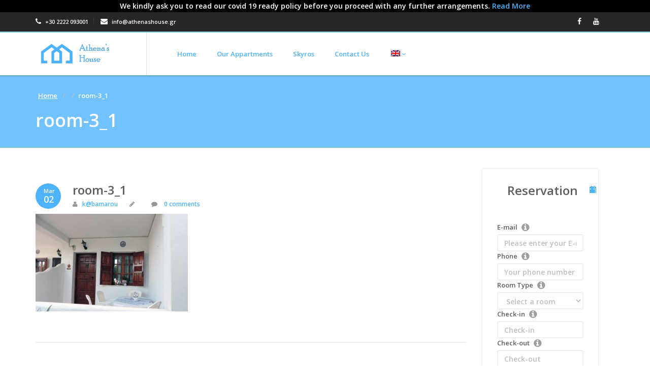

--- FILE ---
content_type: text/html; charset=UTF-8
request_url: https://athenashouse.gr/room/apartment-with-garden-view-2/room-3_1/
body_size: 16679
content:
<!DOCTYPE html>
<html lang="en-GB">
<head>
    <meta charset="UTF-8">
    <meta name="viewport" content="width=device-width, initial-scale=1">
    <link rel="shortcut icon" href="https://athenashouse.gr/wp-content/uploads/2018/02/icon.png">
    <link rel="profile" href="https://gmpg.org/xfn/11">
    <link rel="pingback" href="https://athenashouse.gr/xmlrpc.php">
    <script>                                    </script>    <style>                                    </style>    
<meta name='robots' content='index, follow, max-image-preview:large, max-snippet:-1, max-video-preview:-1' />
	<style>img:is([sizes="auto" i], [sizes^="auto," i]) { contain-intrinsic-size: 3000px 1500px }</style>
	<link rel="alternate" hreflang="el" href="https://athenashouse.gr/el/room/apartment-with-garden-view-2/room-3_1-2/" />
<link rel="alternate" hreflang="en" href="https://athenashouse.gr/room/apartment-with-garden-view-2/room-3_1/" />
<link rel="alternate" hreflang="x-default" href="https://athenashouse.gr/room/apartment-with-garden-view-2/room-3_1/" />

	<!-- This site is optimized with the Yoast SEO plugin v24.5 - https://yoast.com/wordpress/plugins/seo/ -->
	<title>room-3_1 - Athena&#039;s House</title>
	<link rel="canonical" href="https://athenashouse.gr/room/apartment-with-garden-view-2/room-3_1/" />
	<meta property="og:locale" content="en_GB" />
	<meta property="og:type" content="article" />
	<meta property="og:title" content="room-3_1 - Athena&#039;s House" />
	<meta property="og:url" content="https://athenashouse.gr/room/apartment-with-garden-view-2/room-3_1/" />
	<meta property="og:site_name" content="Athena&#039;s House" />
	<meta property="og:image" content="https://athenashouse.gr/room/apartment-with-garden-view-2/room-3_1" />
	<meta property="og:image:width" content="750" />
	<meta property="og:image:height" content="481" />
	<meta property="og:image:type" content="image/jpeg" />
	<meta name="twitter:card" content="summary_large_image" />
	<script type="application/ld+json" class="yoast-schema-graph">{"@context":"https://schema.org","@graph":[{"@type":"WebPage","@id":"https://athenashouse.gr/room/apartment-with-garden-view-2/room-3_1/","url":"https://athenashouse.gr/room/apartment-with-garden-view-2/room-3_1/","name":"room-3_1 - Athena&#039;s House","isPartOf":{"@id":"https://athenashouse.gr/#website"},"primaryImageOfPage":{"@id":"https://athenashouse.gr/room/apartment-with-garden-view-2/room-3_1/#primaryimage"},"image":{"@id":"https://athenashouse.gr/room/apartment-with-garden-view-2/room-3_1/#primaryimage"},"thumbnailUrl":"https://athenashouse.gr/wp-content/uploads/2015/03/room-3_1.jpg","datePublished":"2018-03-02T17:10:10+00:00","breadcrumb":{"@id":"https://athenashouse.gr/room/apartment-with-garden-view-2/room-3_1/#breadcrumb"},"inLanguage":"en-GB","potentialAction":[{"@type":"ReadAction","target":["https://athenashouse.gr/room/apartment-with-garden-view-2/room-3_1/"]}]},{"@type":"ImageObject","inLanguage":"en-GB","@id":"https://athenashouse.gr/room/apartment-with-garden-view-2/room-3_1/#primaryimage","url":"https://athenashouse.gr/wp-content/uploads/2015/03/room-3_1.jpg","contentUrl":"https://athenashouse.gr/wp-content/uploads/2015/03/room-3_1.jpg","width":750,"height":481},{"@type":"BreadcrumbList","@id":"https://athenashouse.gr/room/apartment-with-garden-view-2/room-3_1/#breadcrumb","itemListElement":[{"@type":"ListItem","position":1,"name":"Home","item":"https://athenashouse.gr/"},{"@type":"ListItem","position":2,"name":"Apartment With Garden View #2","item":"https://athenashouse.gr/room/apartment-with-garden-view-2/"},{"@type":"ListItem","position":3,"name":"room-3_1"}]},{"@type":"WebSite","@id":"https://athenashouse.gr/#website","url":"https://athenashouse.gr/","name":"Athena&#039;s House","description":"@ Skyros","potentialAction":[{"@type":"SearchAction","target":{"@type":"EntryPoint","urlTemplate":"https://athenashouse.gr/?s={search_term_string}"},"query-input":{"@type":"PropertyValueSpecification","valueRequired":true,"valueName":"search_term_string"}}],"inLanguage":"en-GB"}]}</script>
	<!-- / Yoast SEO plugin. -->


<link rel='dns-prefetch' href='//fonts.googleapis.com' />
<link rel="alternate" type="application/rss+xml" title="Athena&#039;s House &raquo; Feed" href="https://athenashouse.gr/feed/" />
<link rel="alternate" type="application/rss+xml" title="Athena&#039;s House &raquo; Comments Feed" href="https://athenashouse.gr/comments/feed/" />
<link rel="alternate" type="application/rss+xml" title="Athena&#039;s House &raquo; room-3_1 Comments Feed" href="https://athenashouse.gr/room/apartment-with-garden-view-2/room-3_1/feed/" />
<link rel='stylesheet' id='wp-block-library-css' href='https://athenashouse.gr/wp-includes/css/dist/block-library/style.min.css?ver=6.7.2' type='text/css' media='all' />
<style id='esf-fb-halfwidth-style-inline-css' type='text/css'>
.wp-block-create-block-easy-social-feed-facebook-carousel{background-color:#21759b;color:#fff;padding:2px}

</style>
<style id='esf-fb-fullwidth-style-inline-css' type='text/css'>
.wp-block-create-block-easy-social-feed-facebook-carousel{background-color:#21759b;color:#fff;padding:2px}

</style>
<style id='esf-fb-thumbnail-style-inline-css' type='text/css'>
.wp-block-create-block-easy-social-feed-facebook-carousel{background-color:#21759b;color:#fff;padding:2px}

</style>
<style id='classic-theme-styles-inline-css' type='text/css'>
/*! This file is auto-generated */
.wp-block-button__link{color:#fff;background-color:#32373c;border-radius:9999px;box-shadow:none;text-decoration:none;padding:calc(.667em + 2px) calc(1.333em + 2px);font-size:1.125em}.wp-block-file__button{background:#32373c;color:#fff;text-decoration:none}
</style>
<style id='global-styles-inline-css' type='text/css'>
:root{--wp--preset--aspect-ratio--square: 1;--wp--preset--aspect-ratio--4-3: 4/3;--wp--preset--aspect-ratio--3-4: 3/4;--wp--preset--aspect-ratio--3-2: 3/2;--wp--preset--aspect-ratio--2-3: 2/3;--wp--preset--aspect-ratio--16-9: 16/9;--wp--preset--aspect-ratio--9-16: 9/16;--wp--preset--color--black: #000000;--wp--preset--color--cyan-bluish-gray: #abb8c3;--wp--preset--color--white: #ffffff;--wp--preset--color--pale-pink: #f78da7;--wp--preset--color--vivid-red: #cf2e2e;--wp--preset--color--luminous-vivid-orange: #ff6900;--wp--preset--color--luminous-vivid-amber: #fcb900;--wp--preset--color--light-green-cyan: #7bdcb5;--wp--preset--color--vivid-green-cyan: #00d084;--wp--preset--color--pale-cyan-blue: #8ed1fc;--wp--preset--color--vivid-cyan-blue: #0693e3;--wp--preset--color--vivid-purple: #9b51e0;--wp--preset--gradient--vivid-cyan-blue-to-vivid-purple: linear-gradient(135deg,rgba(6,147,227,1) 0%,rgb(155,81,224) 100%);--wp--preset--gradient--light-green-cyan-to-vivid-green-cyan: linear-gradient(135deg,rgb(122,220,180) 0%,rgb(0,208,130) 100%);--wp--preset--gradient--luminous-vivid-amber-to-luminous-vivid-orange: linear-gradient(135deg,rgba(252,185,0,1) 0%,rgba(255,105,0,1) 100%);--wp--preset--gradient--luminous-vivid-orange-to-vivid-red: linear-gradient(135deg,rgba(255,105,0,1) 0%,rgb(207,46,46) 100%);--wp--preset--gradient--very-light-gray-to-cyan-bluish-gray: linear-gradient(135deg,rgb(238,238,238) 0%,rgb(169,184,195) 100%);--wp--preset--gradient--cool-to-warm-spectrum: linear-gradient(135deg,rgb(74,234,220) 0%,rgb(151,120,209) 20%,rgb(207,42,186) 40%,rgb(238,44,130) 60%,rgb(251,105,98) 80%,rgb(254,248,76) 100%);--wp--preset--gradient--blush-light-purple: linear-gradient(135deg,rgb(255,206,236) 0%,rgb(152,150,240) 100%);--wp--preset--gradient--blush-bordeaux: linear-gradient(135deg,rgb(254,205,165) 0%,rgb(254,45,45) 50%,rgb(107,0,62) 100%);--wp--preset--gradient--luminous-dusk: linear-gradient(135deg,rgb(255,203,112) 0%,rgb(199,81,192) 50%,rgb(65,88,208) 100%);--wp--preset--gradient--pale-ocean: linear-gradient(135deg,rgb(255,245,203) 0%,rgb(182,227,212) 50%,rgb(51,167,181) 100%);--wp--preset--gradient--electric-grass: linear-gradient(135deg,rgb(202,248,128) 0%,rgb(113,206,126) 100%);--wp--preset--gradient--midnight: linear-gradient(135deg,rgb(2,3,129) 0%,rgb(40,116,252) 100%);--wp--preset--font-size--small: 13px;--wp--preset--font-size--medium: 20px;--wp--preset--font-size--large: 36px;--wp--preset--font-size--x-large: 42px;--wp--preset--spacing--20: 0.44rem;--wp--preset--spacing--30: 0.67rem;--wp--preset--spacing--40: 1rem;--wp--preset--spacing--50: 1.5rem;--wp--preset--spacing--60: 2.25rem;--wp--preset--spacing--70: 3.38rem;--wp--preset--spacing--80: 5.06rem;--wp--preset--shadow--natural: 6px 6px 9px rgba(0, 0, 0, 0.2);--wp--preset--shadow--deep: 12px 12px 50px rgba(0, 0, 0, 0.4);--wp--preset--shadow--sharp: 6px 6px 0px rgba(0, 0, 0, 0.2);--wp--preset--shadow--outlined: 6px 6px 0px -3px rgba(255, 255, 255, 1), 6px 6px rgba(0, 0, 0, 1);--wp--preset--shadow--crisp: 6px 6px 0px rgba(0, 0, 0, 1);}:where(.is-layout-flex){gap: 0.5em;}:where(.is-layout-grid){gap: 0.5em;}body .is-layout-flex{display: flex;}.is-layout-flex{flex-wrap: wrap;align-items: center;}.is-layout-flex > :is(*, div){margin: 0;}body .is-layout-grid{display: grid;}.is-layout-grid > :is(*, div){margin: 0;}:where(.wp-block-columns.is-layout-flex){gap: 2em;}:where(.wp-block-columns.is-layout-grid){gap: 2em;}:where(.wp-block-post-template.is-layout-flex){gap: 1.25em;}:where(.wp-block-post-template.is-layout-grid){gap: 1.25em;}.has-black-color{color: var(--wp--preset--color--black) !important;}.has-cyan-bluish-gray-color{color: var(--wp--preset--color--cyan-bluish-gray) !important;}.has-white-color{color: var(--wp--preset--color--white) !important;}.has-pale-pink-color{color: var(--wp--preset--color--pale-pink) !important;}.has-vivid-red-color{color: var(--wp--preset--color--vivid-red) !important;}.has-luminous-vivid-orange-color{color: var(--wp--preset--color--luminous-vivid-orange) !important;}.has-luminous-vivid-amber-color{color: var(--wp--preset--color--luminous-vivid-amber) !important;}.has-light-green-cyan-color{color: var(--wp--preset--color--light-green-cyan) !important;}.has-vivid-green-cyan-color{color: var(--wp--preset--color--vivid-green-cyan) !important;}.has-pale-cyan-blue-color{color: var(--wp--preset--color--pale-cyan-blue) !important;}.has-vivid-cyan-blue-color{color: var(--wp--preset--color--vivid-cyan-blue) !important;}.has-vivid-purple-color{color: var(--wp--preset--color--vivid-purple) !important;}.has-black-background-color{background-color: var(--wp--preset--color--black) !important;}.has-cyan-bluish-gray-background-color{background-color: var(--wp--preset--color--cyan-bluish-gray) !important;}.has-white-background-color{background-color: var(--wp--preset--color--white) !important;}.has-pale-pink-background-color{background-color: var(--wp--preset--color--pale-pink) !important;}.has-vivid-red-background-color{background-color: var(--wp--preset--color--vivid-red) !important;}.has-luminous-vivid-orange-background-color{background-color: var(--wp--preset--color--luminous-vivid-orange) !important;}.has-luminous-vivid-amber-background-color{background-color: var(--wp--preset--color--luminous-vivid-amber) !important;}.has-light-green-cyan-background-color{background-color: var(--wp--preset--color--light-green-cyan) !important;}.has-vivid-green-cyan-background-color{background-color: var(--wp--preset--color--vivid-green-cyan) !important;}.has-pale-cyan-blue-background-color{background-color: var(--wp--preset--color--pale-cyan-blue) !important;}.has-vivid-cyan-blue-background-color{background-color: var(--wp--preset--color--vivid-cyan-blue) !important;}.has-vivid-purple-background-color{background-color: var(--wp--preset--color--vivid-purple) !important;}.has-black-border-color{border-color: var(--wp--preset--color--black) !important;}.has-cyan-bluish-gray-border-color{border-color: var(--wp--preset--color--cyan-bluish-gray) !important;}.has-white-border-color{border-color: var(--wp--preset--color--white) !important;}.has-pale-pink-border-color{border-color: var(--wp--preset--color--pale-pink) !important;}.has-vivid-red-border-color{border-color: var(--wp--preset--color--vivid-red) !important;}.has-luminous-vivid-orange-border-color{border-color: var(--wp--preset--color--luminous-vivid-orange) !important;}.has-luminous-vivid-amber-border-color{border-color: var(--wp--preset--color--luminous-vivid-amber) !important;}.has-light-green-cyan-border-color{border-color: var(--wp--preset--color--light-green-cyan) !important;}.has-vivid-green-cyan-border-color{border-color: var(--wp--preset--color--vivid-green-cyan) !important;}.has-pale-cyan-blue-border-color{border-color: var(--wp--preset--color--pale-cyan-blue) !important;}.has-vivid-cyan-blue-border-color{border-color: var(--wp--preset--color--vivid-cyan-blue) !important;}.has-vivid-purple-border-color{border-color: var(--wp--preset--color--vivid-purple) !important;}.has-vivid-cyan-blue-to-vivid-purple-gradient-background{background: var(--wp--preset--gradient--vivid-cyan-blue-to-vivid-purple) !important;}.has-light-green-cyan-to-vivid-green-cyan-gradient-background{background: var(--wp--preset--gradient--light-green-cyan-to-vivid-green-cyan) !important;}.has-luminous-vivid-amber-to-luminous-vivid-orange-gradient-background{background: var(--wp--preset--gradient--luminous-vivid-amber-to-luminous-vivid-orange) !important;}.has-luminous-vivid-orange-to-vivid-red-gradient-background{background: var(--wp--preset--gradient--luminous-vivid-orange-to-vivid-red) !important;}.has-very-light-gray-to-cyan-bluish-gray-gradient-background{background: var(--wp--preset--gradient--very-light-gray-to-cyan-bluish-gray) !important;}.has-cool-to-warm-spectrum-gradient-background{background: var(--wp--preset--gradient--cool-to-warm-spectrum) !important;}.has-blush-light-purple-gradient-background{background: var(--wp--preset--gradient--blush-light-purple) !important;}.has-blush-bordeaux-gradient-background{background: var(--wp--preset--gradient--blush-bordeaux) !important;}.has-luminous-dusk-gradient-background{background: var(--wp--preset--gradient--luminous-dusk) !important;}.has-pale-ocean-gradient-background{background: var(--wp--preset--gradient--pale-ocean) !important;}.has-electric-grass-gradient-background{background: var(--wp--preset--gradient--electric-grass) !important;}.has-midnight-gradient-background{background: var(--wp--preset--gradient--midnight) !important;}.has-small-font-size{font-size: var(--wp--preset--font-size--small) !important;}.has-medium-font-size{font-size: var(--wp--preset--font-size--medium) !important;}.has-large-font-size{font-size: var(--wp--preset--font-size--large) !important;}.has-x-large-font-size{font-size: var(--wp--preset--font-size--x-large) !important;}
:where(.wp-block-post-template.is-layout-flex){gap: 1.25em;}:where(.wp-block-post-template.is-layout-grid){gap: 1.25em;}
:where(.wp-block-columns.is-layout-flex){gap: 2em;}:where(.wp-block-columns.is-layout-grid){gap: 2em;}
:root :where(.wp-block-pullquote){font-size: 1.5em;line-height: 1.6;}
</style>
<link rel='stylesheet' id='contact-form-7-css' href='https://athenashouse.gr/wp-content/plugins/contact-form-7/includes/css/styles.css?ver=6.0.4' type='text/css' media='all' />
<link rel='stylesheet' id='easy-facebook-likebox-custom-fonts-css' href='https://athenashouse.gr/wp-content/plugins/easy-facebook-likebox/frontend/assets/css/esf-custom-fonts.css?ver=6.7.2' type='text/css' media='all' />
<link rel='stylesheet' id='easy-facebook-likebox-popup-styles-css' href='https://athenashouse.gr/wp-content/plugins/easy-facebook-likebox/facebook/frontend/assets/css/esf-free-popup.css?ver=6.6.5' type='text/css' media='all' />
<link rel='stylesheet' id='easy-facebook-likebox-frontend-css' href='https://athenashouse.gr/wp-content/plugins/easy-facebook-likebox/facebook/frontend/assets/css/easy-facebook-likebox-frontend.css?ver=6.6.5' type='text/css' media='all' />
<link rel='stylesheet' id='easy-facebook-likebox-customizer-style-css' href='https://athenashouse.gr/mslp/admin-ajax.php?action=easy-facebook-likebox-customizer-style&#038;ver=6.6.5' type='text/css' media='all' />
<link rel='stylesheet' id='rs-plugin-settings-css' href='https://athenashouse.gr/wp-content/plugins/revslider/public/assets/css/settings.css?ver=5.4.7.1' type='text/css' media='all' />
<style id='rs-plugin-settings-inline-css' type='text/css'>
#rs-demo-id {}
</style>
<link rel='stylesheet' id='wpml-menu-item-0-css' href='https://athenashouse.gr/wp-content/plugins/sitepress-multilingual-cms/templates/language-switchers/menu-item/style.min.css?ver=1' type='text/css' media='all' />
<link rel='stylesheet' id='wpfront-notification-bar-css' href='https://athenashouse.gr/wp-content/plugins/wpfront-notification-bar/css/wpfront-notification-bar.min.css?ver=3.4.2.04051' type='text/css' media='all' />
<link rel='stylesheet' id='cms-navigation-style-base-css' href='https://athenashouse.gr/wp-content/plugins/wpml-cms-nav/res/css/cms-navigation-base.css?ver=1.5.5' type='text/css' media='screen' />
<link rel='stylesheet' id='cms-navigation-style-css' href='https://athenashouse.gr/wp-content/plugins/wpml-cms-nav/res/css/cms-navigation.css?ver=1.5.5' type='text/css' media='screen' />
<link rel='stylesheet' id='animate_css-css' href='https://athenashouse.gr/wp-content/themes/starhotel/css/animate.css?ver=6.7.2' type='text/css' media='all' />
<link rel='stylesheet' id='bootstrapwp_css-css' href='https://athenashouse.gr/wp-content/themes/starhotel/css/bootstrap.css?ver=3.0.0' type='text/css' media='all' />
<link rel='stylesheet' id='font-awesome_css-css' href='https://athenashouse.gr/wp-content/themes/starhotel/css/font-awesome.min.css?ver=6.7.2' type='text/css' media='all' />
<link rel='stylesheet' id='owlcarousel_css-css' href='https://athenashouse.gr/wp-content/themes/starhotel/css/owl.carousel.css?ver=6.7.2' type='text/css' media='all' />
<link rel='stylesheet' id='owl-theme_css-css' href='https://athenashouse.gr/wp-content/themes/starhotel/css/owl.theme.css?ver=6.7.2' type='text/css' media='all' />
<link rel='stylesheet' id='magnific_popup_css-css' href='https://athenashouse.gr/wp-content/themes/starhotel/css/magnific_popup.css?ver=6.7.2' type='text/css' media='all' />
<link rel='stylesheet' id='jqueryui_css-css' href='https://athenashouse.gr/wp-content/themes/starhotel/css/smoothness/jquery-ui-1.10.4.custom.min.css?ver=6.7.2' type='text/css' media='all' />
<link rel='stylesheet' id='theme_css-css' href='https://athenashouse.gr/wp-content/themes/starhotel/css/theme.css?ver=6.7.2' type='text/css' media='all' />
<link rel='stylesheet' id='responsive_css-css' href='https://athenashouse.gr/wp-content/themes/starhotel/css/responsive.css?ver=6.7.2' type='text/css' media='all' />
<link rel='stylesheet' id='style_css-css' href='https://athenashouse.gr/wp-content/themes/starhotel/style.css?ver=6.7.2' type='text/css' media='all' />
<link rel='stylesheet' id='esf-custom-fonts-css' href='https://athenashouse.gr/wp-content/plugins/easy-facebook-likebox/frontend/assets/css/esf-custom-fonts.css?ver=6.7.2' type='text/css' media='all' />
<link rel='stylesheet' id='esf-insta-frontend-css' href='https://athenashouse.gr/wp-content/plugins/easy-facebook-likebox//instagram/frontend/assets/css/esf-insta-frontend.css?ver=6.7.2' type='text/css' media='all' />
<link rel='stylesheet' id='esf-insta-customizer-style-css' href='https://athenashouse.gr/mslp/admin-ajax.php?action=esf-insta-customizer-style&#038;ver=6.7.2' type='text/css' media='all' />
<link rel='stylesheet' id='redux-google-fonts-sh_redux-css' href='https://fonts.googleapis.com/css?family=Open+Sans%2C+Arial%2CHelvetica%2Csans-serif%7COpen+Sans%3A600&#038;ver=1518552676' type='text/css' media='all' />
<script type="text/javascript" src="https://athenashouse.gr/wp-includes/js/jquery/jquery.min.js?ver=3.7.1" id="jquery-core-js"></script>
<script type="text/javascript" src="https://athenashouse.gr/wp-includes/js/jquery/jquery-migrate.min.js?ver=3.4.1" id="jquery-migrate-js"></script>
<script type="text/javascript" src="https://athenashouse.gr/wp-content/plugins/easy-facebook-likebox/facebook/frontend/assets/js/esf-free-popup.min.js?ver=6.6.5" id="easy-facebook-likebox-popup-script-js"></script>
<script type="text/javascript" id="easy-facebook-likebox-public-script-js-extra">
/* <![CDATA[ */
var public_ajax = {"ajax_url":"https:\/\/athenashouse.gr\/mslp\/admin-ajax.php","efbl_is_fb_pro":""};
/* ]]> */
</script>
<script type="text/javascript" src="https://athenashouse.gr/wp-content/plugins/easy-facebook-likebox/facebook/frontend/assets/js/public.js?ver=6.6.5" id="easy-facebook-likebox-public-script-js"></script>
<script type="text/javascript" src="https://athenashouse.gr/wp-content/plugins/revslider/public/assets/js/jquery.themepunch.tools.min.js?ver=5.4.7.1" id="tp-tools-js"></script>
<script type="text/javascript" src="https://athenashouse.gr/wp-content/plugins/revslider/public/assets/js/jquery.themepunch.revolution.min.js?ver=5.4.7.1" id="revmin-js"></script>
<script type="text/javascript" src="https://athenashouse.gr/wp-content/plugins/wpfront-notification-bar/js/wpfront-notification-bar.min.js?ver=3.4.2.04051" id="wpfront-notification-bar-js"></script>
<script type="text/javascript" src="https://athenashouse.gr/wp-content/plugins/easy-facebook-likebox/frontend/assets/js/imagesloaded.pkgd.min.js?ver=6.7.2" id="imagesloaded.pkgd.min-js"></script>
<script type="text/javascript" id="esf-insta-public-js-extra">
/* <![CDATA[ */
var esf_insta = {"ajax_url":"https:\/\/athenashouse.gr\/mslp\/admin-ajax.php","version":"free","nonce":"c322dace28"};
/* ]]> */
</script>
<script type="text/javascript" src="https://athenashouse.gr/wp-content/plugins/easy-facebook-likebox//instagram/frontend/assets/js/esf-insta-public.js?ver=1" id="esf-insta-public-js"></script>
<link rel="https://api.w.org/" href="https://athenashouse.gr/wp-json/" /><link rel="alternate" title="JSON" type="application/json" href="https://athenashouse.gr/wp-json/wp/v2/media/652" /><link rel="EditURI" type="application/rsd+xml" title="RSD" href="https://athenashouse.gr/xmlrpc.php?rsd" />
<meta name="generator" content="WordPress 6.7.2" />
<link rel='shortlink' href='https://athenashouse.gr/?p=652' />
<link rel="alternate" title="oEmbed (JSON)" type="application/json+oembed" href="https://athenashouse.gr/wp-json/oembed/1.0/embed?url=https%3A%2F%2Fathenashouse.gr%2Froom%2Fapartment-with-garden-view-2%2Froom-3_1%2F" />
<link rel="alternate" title="oEmbed (XML)" type="text/xml+oembed" href="https://athenashouse.gr/wp-json/oembed/1.0/embed?url=https%3A%2F%2Fathenashouse.gr%2Froom%2Fapartment-with-garden-view-2%2Froom-3_1%2F&#038;format=xml" />
<meta name="generator" content="WPML ver:4.7.1 stt:1,13;" />
<!-- start Simple Custom CSS and JS -->
<style type="text/css">
@charset "utf-8";

/* Starhotel template color: My Blue 

				HEX = #4EB3FF

				RGB = 78, 179, 255 

====================================================  				

*/



/* Basic Styles 

-------------------------------------------------- */

/* Links color */

a, .navbar-default .navbar-nav > li.current-menu-ancestor > a, .navbar-default .navbar-nav > .open > a, .navbar-default .navbar-nav .open .dropdown-menu > .active > a, .navbar-default .navbar-nav .open .dropdown-menu > .active > a:hover, .wpb_wrapper .ui-state-default a, .ui-widget-content a, .vc_tta-color-grey.vc_tta-style-classic .vc_tta-tab > a, .vc_tta-color-grey.vc_tta-style-classic .vc_tta-panel.vc_active .vc_tta-panel-title > a {

    color: #4EB3FF !important;

}

/* Secondary text color */

#reservation-form .price, label span, .room-thumb .main .price, .room-thumb .content p span, .blog-author span, #owl-reviews .text-balloon span, .ui-state-highlight, .ui-widget-content .ui-state-highlight, .ui-widget-header .ui-state-highlight, .ui-state-hover, .ui-widget-content .ui-state-hover, .ui-widget-header .ui-state-hover, .ui-state-focus, .ui-widget-content .ui-state-focus, .ui-widget-header .ui-state-focus, .ui-state-active, .ui-widget-content .ui-state-active, .ui-widget-header .ui-state-active, aside .widget ul a:hover, .yamm a:hover, .pagination > li > a {

    color: #4EB3FF;

}

/* Icon color */

#reservation-form .fa.infield, #reservation-form .form-inline .fa.infield, .room-thumb .content i, .box-icon i, table i, #go-top i, .testimonials .owl-theme .owl-controls .owl-buttons div i, .standard-slider .owl-theme .owl-controls .owl-buttons div i, .testimonials .owl-theme .owl-controls .owl-buttons div, .standard-slider .owl-theme .owl-controls .owl-buttons div, #go-top {

    color: #4EB3FF !important;

}

/* UI border color */

header, .navbar-nav .dropdown-menu, .blog-author img, .comment .avatar img, aside h3, blockquote, .ui-widget-header, .ui-state-highlight, .ui-widget-content .ui-state-highlight, .ui-widget-header .ui-state-highlight, .ui-state-hover, .ui-widget-content .ui-state-hover, .ui-widget-header .ui-state-hover, .ui-state-focus, .ui-widget-content .ui-state-focus, .ui-widget-header .ui-state-focus, .ui-state-active, .ui-widget-content .ui-state-active, .ui-widget-header .ui-state-active, #owl-gallery, #owl-reviews img, .parallax-effect, .revolution-slider, .testimonials .owl-theme .owl-controls .owl-buttons div, .standard-slider .owl-theme .owl-controls .owl-buttons div, #go-top, .box-icon .circle, .testimonials .owl-theme .owl-controls .owl-buttons div, .standard-slider .owl-theme .owl-controls .owl-buttons div, #map, .vc_images_carousel, .ubermenu-skin-none .ubermenu-submenu-drop {

    border-color: #4EB3FF !important;

}

/* UI background color */

#lang_sel ul ul a, #lang_sel ul ul a:visited {

    background-color: #4EB3FF !important;

}

#top-header .th-text .th-item .btn-group ul.dropdown-menu > li > a:hover, article .meta-date, .comment .comment-reply-link, aside .widget .tagcloud a, aside .widget ul a:hover .badge, #call-to-action, .nav-pills > li.active > a, .nav-pills > li.active > a:hover, .nav-pills > li.active > a:focus, .pagination > .active > a, .pagination > .active > span, .pagination > .active > a:hover, .pagination > .active > span:hover, .pagination > .active > a:focus, .pagination > .active > span:focus, .pagination > li > span.current, #go-top:hover, .testimonials .owl-theme .owl-controls .owl-buttons div:hover, .standard-slider .owl-theme .owl-controls .owl-buttons div:hover, .box-icon .circle:hover, .gallery a i, .gallery-slider a i, .vc_images_carousel a i, #lang_sel a:hover, #lang_sel ul ul a:hover, .sticky .meta:first-of-type::after {

    background: #4EB3FF !important;

}

/* RGB background color */

.room-thumb .main .price, .comment, .table-striped > tbody > tr:nth-child(odd) > td, .table-striped > tbody > tr:nth-child(odd) > th, .panel-default > .panel-heading {

    background-color: rgba(78, 179, 255, 0.8)!important;

}

.parallax-effect .color-overlay {

    background-color: rgba(78, 179, 255, 0.8) !important;

}

/* Header

-------------------------------------------------- */

/* Navigation text colors */

.navbar-default .navbar-brand, .navbar-default .navbar-nav > li > a:hover, .navbar-default .navbar-nav > li > a:focus, .navbar-default .navbar-nav > .active > a, .navbar-default .navbar-nav > .active > a:hover, .navbar-default .navbar-nav > .active > a:focus, .navbar-default .navbar-nav > .open > a, .navbar-default .navbar-nav > .open > a:hover, .navbar-default .navbar-nav > .open > a:focus, .navbar-default .navbar-nav .dropdown-menu > li > a:hover, .navbar-default .navbar-nav .dropdown-menu > li > a:focus, .navbar-default .navbar-nav > li.current-menu-ancestor > a, .ubermenu.ubermenu-main .ubermenu-item-level-0:hover > .ubermenu-target, .ubermenu-main .ubermenu-item-level-0.ubermenu-current-menu-parent > .ubermenu-target, .ubermenu-main .ubermenu-item-level-0.ubermenu-current-menu-ancestor > .ubermenu-target {

    color: #75c5cf;

}

/* Navigation Mobile colors */

 @media (max-width: 767px) {

.navbar-default .navbar-nav .open .dropdown-menu > li > a:hover, .navbar-default .navbar-nav .open .dropdown-menu > li > a:focus, .navbar-default .navbar-nav .open .dropdown-menu > .active > a, .navbar-default .navbar-nav .open .dropdown-menu > .active > a:hover, .navbar-default .navbar-nav .open .dropdown-menu > .active > a:focus {

    color: #4EB3FF;

    background-color: #ffffff;

}

}

/* Primary Button Color

-------------------------------------------------- */

.btn-default {

    color: #fff !important;

}

.btn-default:hover, .btn-default:focus, .btn-default:active, .btn-default.active, .open .dropdown-toggle.btn-default {

    color: #fff !important;

}

.btn-primary, .btn-primary.disabled, .btn-primary[disabled] {

    background-color: #4EB3FF !important;

    border-color: #4EB3FF !important;

}

.btn-primary:hover, .btn-primary:focus, .btn-primary:active, .btn-primary.active, .open .dropdown-toggle.btn-primary {

    background-color: #275A7F !important;

    border-color: #275A7F !important;

}

/* Other Styles

-------------------------------------------------- */

body, .wpb_wrapper .wpb_tabs .ui-state-active a, .wpb_wrapper .wpb_tabs .ui-state-active a:link, .ui-widget-content, .wpb_wrapper .wpb_tour .wpb_tabs_nav li a:hover, .wpb_wrapper .wpb_tour .wpb_tabs_nav li a:active, .wpb_wrapper .wpb_tour .ui-state-active a, .wpb_wrapper .wpb_tour .ui-state-active a:link, .vc_tta-color-grey.vc_tta-style-classic .vc_tta-tab.vc_active > a, .vc_tta-color-grey.vc_tta-style-classic .vc_tta-panel .vc_tta-panel-title > a {

    color: #333333;

}

h1, h2, h3, h4, h5, h6, .h1, .h2, .h3, .h4, .h5, .h6, a:hover, a:focus, .box-icon a:hover, .usp a:hover i, .navbar-default .navbar-nav > li > a, .navbar-default .navbar-nav .dropdown-menu > li > a {

    color: #5e5e5e;

}

aside .widget ul a {

    color: #272727;

}

.nav-tabs > li.active > a, .nav-tabs > li.active > a:hover, .nav-tabs > li.active > a:focus, .nav-pills > li > a {

    color: #555555;

}

blockquote span, aside .widget .news-content span a {

    color: #cccccc;

}

.room-thumb .main .price span, article .meta-author, .meta-category, .meta-comments {

    color: #979797;

}

.badge {

    background: #cccccc;

}

aside .widget .tagcloud a:hover {

    background-color: #000;

}

aside .widget ul li {

    border-top: 0;

    border-right: 0;

    border-bottom: 1px solid #e9e9e9;

    border-left: 0;

}

.blog article, .form-control, aside .widget .news-thumb img, h1.lined-heading:before, h2.lined-heading:before, h3.lined-heading:before, h4.lined-heading:before, h5.lined-heading:before, h6.lined-heading:before, .wpcf7 input[type="text"], .wpcf7 input[type="email"], .wpcf7 input[type="number"], .wpcf7 input[type="date"], .wpcf7 select, .wpcf7 textarea {

    border-color: #efefef;

}

.table > thead > tr > th, .table > tbody > tr > th, .table > tfoot > tr > th, .table > thead > tr > td, .table > tbody > tr > td, .table > tfoot > tr > td, .nav-tabs, .nav-tabs > li.active > a, .nav-tabs > li.active > a:hover, .nav-tabs > li.active > a:focus, .room-thumb .main, .room-thumb, .room-thumb .main .price, .room-thumb img, .wpb_wrapper .ui-widget-header, .wpb_wrapper .wpb_tabs .ui-state-active a, .wpb_wrapper .wpb_tabs .ui-state-active a:link, .wpb_tour .ui-state-default a, .wpb_accordion .wpb_accordion_wrapper .wpb_accordion_section .wpb_accordion_header a, .wpb_accordion .wpb_accordion_wrapper .wpb_accordion_section:first-child .wpb_accordion_header a, .wpb_accordion .wpb_accordion_wrapper .wpb_accordion_section:last-child .wpb_accordion_header a, .wpb_wrapper .wpb_tabs .wpb_tabs_nav li a:hover, .wpb_wrapper .ui-widget-header, .vc_tta-tabs:not([class*="vc_tta-gap"]):not(.vc_tta-o-no-fill).vc_tta-tabs-position-left .vc_tta-tab.vc_active > a, .vc_tta-color-grey.vc_tta-style-classic .vc_tta-tab > a:hover, .vc_tta-tabs:not([class*="vc_tta-gap"]):not(.vc_tta-o-no-fill).vc_tta-tabs-position-top .vc_tta-tab.vc_active > a {

    border-color: #efefef !important;

}

.ui-widget-header {

    color: #efefef;

}

#top-header, #top-header a, #lang_sel a.lang_sel_sel {

    background-color: #272727;

    color: #939393;

}

#top-header .th-text .th-item .btn-group ul.dropdown-menu > li > a, #top-header .th-text .th-item .btn-group .btn-default, #lang_sel ul ul a, #lang_sel ul ul a:visited {

    color: #939393;

}

#top-header a:hover, #top-header .th-text .th-item .btn-group .btn-default:hover, .parallax-effect h1, .parallax-effect h2, .parallax-effect h3, .parallax-effect h4, .parallax-effect h5, .parallax-effect h6, .breadcrumb > li a, .parallax-effect #parallax-pagetitle {

    color: #ffffff;

}

#top-header .th-text .th-item {

    border-right: 1px solid #3c3c3c;

}

.navbar-default, .navbar-default .navbar-nav > .open > a, .navbar-default .navbar-nav > .open > a:hover, .navbar-default .navbar-nav > .open > a:focus, .navbar-nav .dropdown-menu > li > a:hover, .navbar-nav .dropdown-menu > li > a:focus, .navbar-nav .dropdown-menu, .ubermenu-skin-none .ubermenu-item .ubermenu-submenu-drop {

    background-color: #ffffff;

}

.navbar-nav .dropdown-menu {

    background-color: rgba(255, 255, 255, 0.95);

}

.navbar-nav .dropdown-menu > li > a {

    border-bottom: 1px solid #e1e1e1;

    background-color: transparent;

    border-right: 1px solid #fff;

    border-left: 1px solid #fff;

}

header #logo {

    border-right: 1px solid #e1e1e1;

}

footer {

    color: #c1c1c1;

    background: #3c3c3c;

}

footer h1, footer h2, footer h3, footer h4, footer h5, footer h6 {

    color: #898989;

}

footer, footer a, footer .form-control {

    color: #c1c1c1;

}

footer ul li, footer .form-control, footer .widget .news-thumb img {

    border-color: #898989;

}

footer .footer-bottom {

    background-color: #272727;

}

/* Navigation Mobile colors */

@media (max-width: 767px) {

    .navbar-nav .dropdown-menu > li > a {

        border: 0;

    }

    header #logo {

        border: 0;

    }

}</style>
<!-- end Simple Custom CSS and JS -->
<!-- start Simple Custom CSS and JS -->
<style type="text/css">
.room_details p {
  font-size: 14px;
}

.fa.fa-check-circle.white {
    color: white !important;
}

.breadcrumb a {
    color: white !important;
}

.parallax-effect {
    border-color: rgb(78, 179, 255) !important;
}

.main .price, .price > span {
    color: white !important;
}

.btn.btn-primary.btn-block, .button.btn.btn-purple.btn-lg, .btn.mt30.btn-lg.btn-ghost {
    color: white !important;
}

#amenities h3, #amenities p {
    color: white;
}

.vc_custom_1517673381684 {
    background-color: rgba(78, 179, 255, 0.8) !important;
}

.video_row blockquote {
    text-align: center;
	background-color: rgba(255,255,255,0.6);
	padding: 5% 10%;
	width: 50%;
	margin: 0 auto;
    margin-bottom: 0px;
	margin-bottom: 5%;
}

.video_row blockquote span {
  color: black;
}

.my_blue{
    background-color: rgba(78, 179, 255, 0.8) !important;
}

.widget_text.widget .fa-ul li {
    padding: 2px 0;
}

.fa-14x {
  font-size: 1.4em;
}

#top-header, #top-header a, #lang_sel a.lang_sel_sel {
    background-color: #272727;
    color: #fff !important;
}
 </style>
<!-- end Simple Custom CSS and JS -->

		<!-- GA Google Analytics @ https://m0n.co/ga -->
		<script>
			(function(i,s,o,g,r,a,m){i['GoogleAnalyticsObject']=r;i[r]=i[r]||function(){
			(i[r].q=i[r].q||[]).push(arguments)},i[r].l=1*new Date();a=s.createElement(o),
			m=s.getElementsByTagName(o)[0];a.async=1;a.src=g;m.parentNode.insertBefore(a,m)
			})(window,document,'script','https://www.google-analytics.com/analytics.js','ga');
			ga('create', 'UA-20482735-27', 'auto');
			ga('send', 'pageview');
		</script>

	<meta name="generator" content="Powered by WPBakery Page Builder - drag and drop page builder for WordPress."/>
<meta name="generator" content="Powered by Slider Revolution 5.4.7.1 - responsive, Mobile-Friendly Slider Plugin for WordPress with comfortable drag and drop interface." />
<link rel="icon" href="https://athenashouse.gr/wp-content/uploads/2019/10/cropped-athenas-icon-32x32.jpg" sizes="32x32" />
<link rel="icon" href="https://athenashouse.gr/wp-content/uploads/2019/10/cropped-athenas-icon-192x192.jpg" sizes="192x192" />
<link rel="apple-touch-icon" href="https://athenashouse.gr/wp-content/uploads/2019/10/cropped-athenas-icon-180x180.jpg" />
<meta name="msapplication-TileImage" content="https://athenashouse.gr/wp-content/uploads/2019/10/cropped-athenas-icon-270x270.jpg" />
<script type="text/javascript">function setREVStartSize(e){									
						try{ e.c=jQuery(e.c);var i=jQuery(window).width(),t=9999,r=0,n=0,l=0,f=0,s=0,h=0;
							if(e.responsiveLevels&&(jQuery.each(e.responsiveLevels,function(e,f){f>i&&(t=r=f,l=e),i>f&&f>r&&(r=f,n=e)}),t>r&&(l=n)),f=e.gridheight[l]||e.gridheight[0]||e.gridheight,s=e.gridwidth[l]||e.gridwidth[0]||e.gridwidth,h=i/s,h=h>1?1:h,f=Math.round(h*f),"fullscreen"==e.sliderLayout){var u=(e.c.width(),jQuery(window).height());if(void 0!=e.fullScreenOffsetContainer){var c=e.fullScreenOffsetContainer.split(",");if (c) jQuery.each(c,function(e,i){u=jQuery(i).length>0?u-jQuery(i).outerHeight(!0):u}),e.fullScreenOffset.split("%").length>1&&void 0!=e.fullScreenOffset&&e.fullScreenOffset.length>0?u-=jQuery(window).height()*parseInt(e.fullScreenOffset,0)/100:void 0!=e.fullScreenOffset&&e.fullScreenOffset.length>0&&(u-=parseInt(e.fullScreenOffset,0))}f=u}else void 0!=e.minHeight&&f<e.minHeight&&(f=e.minHeight);e.c.closest(".rev_slider_wrapper").css({height:f})					
						}catch(d){console.log("Failure at Presize of Slider:"+d)}						
					};</script>
<style type="text/css" title="dynamic-css" class="options-output">body,.ui-widget,.revolution-starhotel{font-family:Open Sans, Arial,Helvetica,sans-serif;line-height:18px;font-weight:normal;font-style:normal;font-size:13px;}.btn,.revolution-starhotel{font-family:"Open Sans";font-weight:normal;font-style:normal;font-size:13px;}.navbar-nav{font-family:"Open Sans";font-weight:600;font-style:normal;font-size:13px;}h1,h2,h3,h4,h5,h6{font-family:Open Sans, Arial,Helvetica,sans-serif;font-weight:normal;font-style:normal;}h1,.parallax-effect .content h3{font-size:36px;}h2{font-size:24px;}h3{font-size:18px;}h4,.room-thumb .main h5{font-size:14px;}h5{font-size:12px;}h6{font-size:10px;}h1, h2, h3, h4, h5, h6, .h1, .h2, .h3, .h4, .h5, .h6{color:#5e5e5e;}body, aside .widget ul a, .nav-tabs > li.active > a, .nav-tabs > li.active > a:hover, .nav-tabs > li.active > a:focus, .nav-pills > li > a, .wpb_wrapper .wpb_tabs .ui-state-active a, .wpb_wrapper .wpb_tabs .ui-state-active a:link, .ui-widget-content, .wpb_wrapper .wpb_tour .wpb_tabs_nav li a:hover, .wpb_wrapper .wpb_tour .wpb_tabs_nav li a:active, .wpb_wrapper .wpb_tour .ui-state-active a, .wpb_wrapper .wpb_tour .ui-state-active a:link, .vc_tta-color-grey.vc_tta-style-classic .vc_tta-tab.vc_active > a, .vc_tta-color-grey.vc_tta-style-classic .vc_tta-panel .vc_tta-panel-title > a {color:#333333;}blockquote span, aside .widget .news-content span a, .room-thumb .main .price span{color:#cccccc;}.badge{background:#cccccc;}a, .navbar-default .navbar-brand, .navbar-default .navbar-nav > li > a:hover, .navbar-default .navbar-nav > li > a:focus, .navbar-default .navbar-nav > .active > a, .navbar-default .navbar-nav > .active > a:hover, .navbar-default .navbar-nav > .active > a:focus, .navbar-default .navbar-nav > .open > a, .navbar-default .navbar-nav > .open > a:hover, .navbar-default .navbar-nav > .open > a:focus, .navbar-default .navbar-nav .dropdown-menu > li > a:hover, .navbar-default .navbar-nav .dropdown-menu > li > a:focus, .navbar-default .navbar-nav > li.current-menu-ancestor  > a, .navbar-default .navbar-nav .open .dropdown-menu > li > a:hover, .navbar-default .navbar-nav .open .dropdown-menu > li > a:focus, .navbar-default .navbar-nav .open .dropdown-menu > .active > a, .navbar-default .navbar-nav .open .dropdown-menu > .active > a:hover, .navbar-default .navbar-nav .open .dropdown-menu > .active > a:focus, .btn-default, .btn-default:hover, .btn-default:focus, .btn-default:active, .btn-default.active, .open .dropdown-toggle.btn-default, .wpb_wrapper .ui-state-default a, .ui-widget-content a, .vc_tta-color-grey.vc_tta-style-classic .vc_tta-tab > a, .vc_tta-color-grey.vc_tta-style-classic .vc_tta-panel.vc_active .vc_tta-panel-title > a {color:#75c5cf;}a:hover, a:focus, .box-icon a:hover, .usp a:hover i{color:#5e5e5e;}aside .widget .tagcloud a:hover{background-color:#5e5e5e;}article .meta-author, .meta-category, .meta-comments{color:#979797;}header, .navbar-nav .dropdown-menu, .blog-author img, .comment .avatar img, aside h3, blockquote, .ui-widget-header, .ui-state-highlight, .ui-widget-content .ui-state-highlight, .ui-widget-header .ui-state-highlight, .ui-state-hover, .ui-widget-content .ui-state-hover, .ui-widget-header .ui-state-hover, .ui-state-focus, .ui-widget-content .ui-state-focus, .ui-widget-header .ui-state-focus, .ui-state-active, .ui-widget-content .ui-state-active, .ui-widget-header .ui-state-active, #owl-gallery, .vc_images_carousel, #owl-reviews img, .parallax-effect, .revolution-slider, .testimonials .owl-theme .owl-controls .owl-buttons div, .standard-slider .owl-theme .owl-controls .owl-buttons div, #go-top, .box-icon .circle, .testimonials .owl-theme .owl-controls .owl-buttons div, .standard-slider .owl-theme .owl-controls .owl-buttons div, #map, .ubermenu-skin-none .ubermenu-submenu, .ubermenu-skin-none .ubermenu-submenu-drop{border-color:#75c5cf;}#top-header .th-text .th-item .btn-group ul.dropdown-menu > li > a:hover, article .meta-date, .comment .comment-reply-link, aside .widget .tagcloud a, aside .widget ul a:hover .badge, #call-to-action, .nav-pills > li.active > a, .nav-pills > li.active > a:hover, .nav-pills > li.active > a:focus, .pagination > .active > a, .pagination > .active > span, .pagination > .active > a:hover, .pagination > .active > span:hover, .pagination > .active > a:focus, .pagination > .active > span:focus, .pagination > li > span.current, #go-top:hover, .testimonials .owl-theme .owl-controls .owl-buttons div:hover, .standard-slider .owl-theme .owl-controls .owl-buttons div:hover, .box-icon .circle:hover, .gallery a i, .gallery-slider a i, .vc_images_carousel a i, .carousel a i, .sticky .meta:first-of-type::after{background-color:#75c5cf;}#reservation-form .fa.infield, #reservation-form .form-inline .fa.infield, .room-thumb .content i, .box-icon i, table i, #go-top i, .testimonials .owl-theme .owl-controls .owl-buttons div i, .standard-slider .owl-theme .owl-controls .owl-buttons div i, .testimonials .owl-theme .owl-controls .owl-buttons div, .standard-slider .owl-theme .owl-controls .owl-buttons div, #go-top, #reservation-form .price, label span, .room-thumb .main .price, .room-thumb .content p span, .blog-author span, #owl-reviews .text-balloon span, .ui-state-highlight, .ui-widget-content .ui-state-highlight, .ui-widget-header .ui-state-highlight, .ui-state-hover, .ui-widget-content .ui-state-hover, .ui-widget-header .ui-state-hover, .ui-state-focus, .ui-widget-content .ui-state-focus, .ui-widget-header .ui-state-focus, .ui-state-active, .ui-widget-content .ui-state-active, .ui-widget-header .ui-state-active, aside .widget ul a:hover, .yamm a:hover{color:#75c5cf;}.room-thumb .main .price, .comment, .table-striped > tbody > tr:nth-child(odd) > td, .table-striped > tbody > tr:nth-child(odd) > th, .panel-default > .panel-heading{background:rgba(90,186,198,0.03);}.blog article, aside .widget ul li, .form-control, aside .widget .news-thumb img, .table > thead > tr > th, .table > tbody > tr > th, .table > tfoot > tr > th, .table > thead > tr > td, .table > tbody > tr > td, .table > tfoot > tr > td, h1.lined-heading:before, h2.lined-heading:before, h3.lined-heading:before, h4.lined-heading:before, h5.lined-heading:before, h6.lined-heading:before, .nav-tabs, .nav-tabs > li.active > a, .nav-tabs > li.active > a:hover, .nav-tabs > li.active > a:focus, .nav > li > a:hover, .nav > li > a:focus, .room-thumb .main, .room-thumb, .room-thumb .main .price, .room-thumb img, .wpb_wrapper .ui-widget-header, .wpb_wrapper .wpb_tabs .ui-state-active a, .wpb_wrapper .wpb_tabs .ui-state-active a:link, .wpb_tour .ui-state-default a, .wpb_accordion .wpb_accordion_wrapper .wpb_accordion_section .wpb_accordion_header a, .wpb_accordion .wpb_accordion_wrapper .wpb_accordion_section:first-child .wpb_accordion_header a, .wpb_accordion .wpb_accordion_wrapper .wpb_accordion_section:last-child .wpb_accordion_header a, .wpb_wrapper .wpb_tabs .wpb_tabs_nav li a:hover, .wpb_wrapper .ui-widget-header, .wpcf7 input[type="text"], .wpcf7 input[type="email"], .wpcf7 input[type="number"], .wpcf7 input[type="date"], .wpcf7 select, .wpcf7 textarea, .vc_tta-tabs:not([class*="vc_tta-gap"]):not(.vc_tta-o-no-fill).vc_tta-tabs-position-left .vc_tta-tab.vc_active > a, .vc_tta-color-grey.vc_tta-style-classic .vc_tta-tab > a:hover, .vc_tta-tabs:not([class*="vc_tta-gap"]):not(.vc_tta-o-no-fill).vc_tta-tabs-position-top .vc_tta-tab.vc_active > a{border-color:#efefef;}.ui-widget-header{color:#efefef;}.btn-primary, .btn-primary.disabled, .btn-primary[disabled]{background-color:#75c5cf;}.btn-primary, .btn-primary:hover, .btn-primary:focus, .btn-primary:active, .btn-primary.active, .open .dropdown-toggle.btn-primary, .btn-primary.disabled, .btn-primary[disabled]{border-color:#35929e;}.btn-primary:hover, .btn-primary:focus, .btn-primary:active, .btn-primary.active, .open .dropdown-toggle.btn-primary{background-color:#64cedb;}.btn-ghost-color{background-color:#ffffff;}.btn-ghost-color{border-color:#75c5cf;}.btn-ghost-color, .btn-ghost-color:hover, .btn-ghost-color:focus, .tp-caption a.btn-ghost-color{color:#75c5cf;}.btn-ghost-color:hover{background-color:rgba(117,197,207,0.03);}.navbar-default .navbar-nav > li > a, .navbar-default .navbar-nav .dropdown-menu > li > a{color:#5e5e5e;}.navbar-default, .navbar-default .navbar-nav > .open > a, .navbar-default .navbar-nav > .open > a:hover, .navbar-default .navbar-nav > .open > a:focus, .navbar-nav .dropdown-menu > li > a:hover, .navbar-nav .dropdown-menu > li > a:focus, .navbar-nav .dropdown-menu, .ubermenu-skin-none .ubermenu-item .ubermenu-submenu-drop{background-color:#ffffff;}.navbar-nav .dropdown-menu > li > a, header #logo{border-color:#e1e1e1;}footer{background-color:#3c3c3c;}footer h1, footer h2, footer h3, footer h4, footer h5, footer h6{color:#898989;}footer, footer a, footer .form-control{color:#c1c1c1;}footer ul li, footer .form-control, footer .widget .news-thumb img{border-color:#898989;}footer .footer-bottom{background-color:#272727;}#top-header, #top-header a, #lang_sel a.lang_sel_sel, #lang_sel ul ul a, #lang_sel ul ul a:visited{background-color:#272727;}#top-header .th-text .th-item .btn-group ul.dropdown-menu > li > a, #lang_sel a.lang_sel_sel, #lang_sel ul ul a, #lang_sel ul ul a:visited{color:#939393;}#top-header a:hover, #top-header .th-text .th-item .btn-group .btn-default:hover, #top-header a, #top-header .th-text .th-item .btn-group ul.dropdown-menu > li > a, #top-header .th-text .th-item .btn-group .btn-default{color:#ffffff;}#top-header .th-text .th-item{border-color:#3c3c3c;}.parallax-effect .color-overlay{background:rgba(117,197,207,0.8);}.parallax-effect h1, .parallax-effect h2, .parallax-effect h3, .parallax-effect h4, .parallax-effect h5, .parallax-effect h6, .breadcrumb > li a, .parallax-effect #parallax-pagetitle{color:#FFFFFF;}body{background-color:#FFFFFF;}#map{height:300px;}</style><noscript><style> .wpb_animate_when_almost_visible { opacity: 1; }</style></noscript></head>

<body data-rsssl=1  class="attachment attachment-template-default single single-attachment postid-652 attachmentid-652 attachment-jpeg wpb-js-composer js-comp-ver-6.4.1 vc_responsive">
            <link rel="stylesheet" property="stylesheet" href="https://athenashouse.gr/wp-content/themes/starhotel/css/colors/turquoise.css">
        <div id="page" class="hfeed site">
                    <!-- Top header -->
            <div id="top-header">
                <div class="container">
                    <div class="row">
                        <div class="col-sm-6">
                            <div class="th-text th-left-center">
                                                                    <div class="th-item"> <a href="tel://+30 2222 093001"><i class="fa fa-phone"></i> +30 2222 093001</a> </div>
                                    <div class="th-item"> <a href="mailto:info@athenashouse.gr"><i class="fa fa-envelope"></i> info@athenashouse.gr </a></div>
                                                            </div>
                        </div>
                        <div class="col-sm-6">
                            <div class="th-text th-right-center hidden-xs">
                                                                                                    <div class="th-item hidden-xs">
                                        <div class="social-icons">
                                                                                            <a href="https://www.facebook.com/AthenasHouseSkyros/" target="_blank"><i class="fa fa-facebook"></i></a>
                                                                                                                                                                                                                                <a href="https://www.youtube.com/watch?v=SS_GsFcjB-A" target="_blank"><i class="fa fa-youtube"></i></a>
                                                                                                                                                                                                                                                                                                                                                                                                        </div>
                                    </div>
                                                            </div>
                        </div>
                    </div>
                </div>
            </div>
        
        <!-- Header -->
        <header>
                            <div class="navbar yamm navbar-default"  id="sticky" >
                    <div class="container">
                        <!-- Brand and toggle get grouped for better mobile display -->
                        <div class="navbar-header">
                            <button type="button" class="navbar-toggle" data-toggle="collapse" data-target="#bs-example-navbar-collapse-1">
                                <span class="sr-only">Toggle navigation</span>
                                <span class="icon-bar"></span>
                                <span class="icon-bar"></span>
                                <span class="icon-bar"></span>
                            </button>
                            <a class="navbar-brand" href="https://athenashouse.gr">
                                <!-- Logo -->
                                <div id="logo">
                                    <img id="default-logo" src="https://athenashouse.gr/wp-content/uploads/2018/02/athena-logo.png" alt="Athena&#039;s House" style="height:44px;">
                                                                            <img id="retina-logo" src="https://athenashouse.gr/wp-content/uploads/2018/02/athena-logo-retina.png" alt="Athena&#039;s House" style="height:44px;">
                                                                    </div>
                            </a>
                        </div>
                        <div id="bs-example-navbar-collapse-1" class="collapse navbar-collapse"><ul id="menu-primary" class="nav navbar-nav"><li id="menu-item-282" class="menu-item menu-item-type-post_type menu-item-object-page menu-item-home menu-item-282"><a title="Home" href="https://athenashouse.gr/">Home</a></li>
<li id="menu-item-473" class="menu-item menu-item-type-post_type menu-item-object-page menu-item-473"><a title="Our Appartments" href="https://athenashouse.gr/athenas-rooms/">Our Appartments</a></li>
<li id="menu-item-472" class="menu-item menu-item-type-post_type menu-item-object-page menu-item-472"><a title="Skyros" href="https://athenashouse.gr/skyros/">Skyros</a></li>
<li id="menu-item-222" class="menu-item menu-item-type-post_type menu-item-object-page menu-item-222"><a title="Contact Us" href="https://athenashouse.gr/contact-us/">Contact Us</a></li>
<li id="menu-item-wpml-ls-27-en" class="menu-item wpml-ls-slot-27 wpml-ls-item wpml-ls-item-en wpml-ls-current-language wpml-ls-menu-item wpml-ls-last-item menu-item-type-wpml_ls_menu_item menu-item-object-wpml_ls_menu_item menu-item-has-children menu-item-wpml-ls-27-en dropdown"><a title="
            &lt;img
            class=&quot;wpml-ls-flag&quot;
            src=&quot;https://athenashouse.gr/wp-content/plugins/sitepress-multilingual-cms/res/flags/en.png&quot;
            alt=&quot;English&quot;
            
            
    /&gt;" href="#" data-toggle="dropdown" class="dropdown-toggle js-activated" aria-haspopup="true"><span class="glyphicon Switch to "></span>&nbsp;<img
            class="wpml-ls-flag"
            src="https://athenashouse.gr/wp-content/plugins/sitepress-multilingual-cms/res/flags/en.png"
            alt="English"
            
            
    /> <i class="fa fa-angle-down" aria-hidden="true"></i></a>
<ul role="menu" class=" dropdown-menu">
	<li id="menu-item-wpml-ls-27-el" class="menu-item wpml-ls-slot-27 wpml-ls-item wpml-ls-item-el wpml-ls-menu-item wpml-ls-first-item menu-item-type-wpml_ls_menu_item menu-item-object-wpml_ls_menu_item menu-item-wpml-ls-27-el"><a title="
            &lt;img
            class=&quot;wpml-ls-flag&quot;
            src=&quot;https://athenashouse.gr/wp-content/plugins/sitepress-multilingual-cms/res/flags/el.png&quot;
            alt=&quot;Greek&quot;
            
            
    /&gt;" href="https://athenashouse.gr/el/room/apartment-with-garden-view-2/room-3_1-2/"><span class="glyphicon Switch to "></span>&nbsp;<img
            class="wpml-ls-flag"
            src="https://athenashouse.gr/wp-content/plugins/sitepress-multilingual-cms/res/flags/el.png"
            alt="Greek"
            
            
    /></a></li>
</ul>
</li>
</ul></div>                    </div>
                </div>
                    </header>

        <div id="content" class="site-content">
<!-- Parallax Effect -->
    <script type="text/javascript">jQuery(document).ready(function(){jQuery('#parallax-pagetitle').parallax("50%", -0.55);});</script>
    <div class="parallax-effect">
        <div id="parallax-pagetitle" style="background-image: url();">
            <div class="color-overlay">
                <!-- Page title -->
                <div class="container">
                    <div class="row">
                        <div class="col-sm-12">
                                                            <ol class="breadcrumb"><li><a href="https://athenashouse.gr">Home</a></li><li></li><li class='current'>room-3_1</li></ol>                                                                                    <h1>room-3_1</h1>                                                    </div>
                    </div>
                </div>
            </div>
        </div>
    </div>
    <div class="container">
        <div class="row">
            <!-- Blog -->
            <div class="single">
                <div class="blog mt50">
                     
                    <div class=" col-md-9 ">
                        <div id="primary" class="content-area">
															<!-- Blog -->
<article class="post-652 attachment type-attachment status-inherit hentry">
        <div class="row">
        <div class="col-sm-1 col-xs-2 meta">
            <div class="meta-date"><span>Mar</span>02</div>
        </div>
        <div class="col-sm-11 col-xs-10 meta">
            <h2>room-3_1</h2>            <span class="meta-author"><i class="fa fa-user"></i><a href="https://athenashouse.gr/author/kbamarou/" title="Posts by k@bamarou" rel="author">k@bamarou</a></span>
            <span class="meta-category"><i class="fa fa-pencil"></i></span>
            <span class="meta-comments"><i class="fa fa-comment"></i><a href="#">				0 comments</a></span>
                    </div>
        <div class="col-md-12">
            <p class="attachment"><a href='https://athenashouse.gr/wp-content/uploads/2015/03/room-3_1.jpg'><img fetchpriority="high" decoding="async" width="300" height="192" src="https://athenashouse.gr/wp-content/uploads/2015/03/room-3_1-300x192.jpg" class="attachment-medium size-medium" alt="" srcset="https://athenashouse.gr/wp-content/uploads/2015/03/room-3_1-300x192.jpg 300w, https://athenashouse.gr/wp-content/uploads/2015/03/room-3_1.jpg 750w" sizes="(max-width: 300px) 100vw, 300px" /></a></p>
                    </div>
    </div>
</article>

								        <nav class="row" role="navigation">
            <div class="col-md-12">
                <div class="nav-previous"><a href="https://athenashouse.gr/room/apartment-with-garden-view-2/" rel="prev"><span class="meta-nav"><i class="fa fa-arrow-left" aria-hidden="true"></i></span> Apartment With Garden View #2</a></div>            </div><!-- .nav-links -->
        </nav><!-- .navigation -->
    								
<!-- Blog: Comments -->
<div class="comments mt50">
    
    
    	<div id="respond" class="comment-respond">
		<h3 id="reply-title" class="comment-reply-title"><i class="fa fa-comment mt50"></i>Leave a Reply <small><a rel="nofollow" id="cancel-comment-reply-link" href="/room/apartment-with-garden-view-2/room-3_1/#respond" style="display:none;">Cancel Reply</a></small></h3><form action="https://athenashouse.gr/wp-comments-post.php" method="post" id="commentform" class="comment-form mt30" novalidate><p class="comment-notes"></p><div class="form-group"><label for="comment"><span class="required">*</span>Comment</label> <textarea id="comment" name="comment" rows="9" class="form-control" aria-required="true"></textarea></div><input name="wpml_language_code" type="hidden" value="en" /><p class="form-allowed-tags">You may use these <abbr title="HyperText Markup Language">HTML</abbr> tags and attributes:  <code>&lt;a href=&quot;&quot; title=&quot;&quot;&gt; &lt;abbr title=&quot;&quot;&gt; &lt;acronym title=&quot;&quot;&gt; &lt;b&gt; &lt;blockquote cite=&quot;&quot;&gt; &lt;cite&gt; &lt;code&gt; &lt;del datetime=&quot;&quot;&gt; &lt;em&gt; &lt;i&gt; &lt;q cite=&quot;&quot;&gt; &lt;s&gt; &lt;strike&gt; &lt;strong&gt; </code></p><div class="form-group"><label for="author"><span class="required">*</span>Name</label> <input id="author" name="author" type="text" class="form-control" value="" size="30" aria-required='true' /></div>
<div class="form-group"><label for="email"><span class="required">*</span>Email</label> <input id="email" name="email" type="text" class="form-control" value="" size="30" aria-required='true' /></div> 
<div class="form-group"><label for="url">Website</label><input id="url" name="url" type="text" class="form-control" value="" size="30" /></div>
<div class="gglcptch gglcptch_v2"><div id="gglcptch_recaptcha_1457311555" class="gglcptch_recaptcha"></div>
				<noscript>
					<div style="width: 302px;">
						<div style="width: 302px; height: 422px; position: relative;">
							<div style="width: 302px; height: 422px; position: absolute;">
								<iframe src="https://www.google.com/recaptcha/api/fallback?k=6LfMNEYUAAAAAEsHhRl2-iQdHVBy08-xAIgkpgxl" frameborder="0" scrolling="no" style="width: 302px; height:422px; border-style: none;"></iframe>
							</div>
						</div>
						<div style="border-style: none; bottom: 12px; left: 25px; margin: 0px; padding: 0px; right: 25px; background: #f9f9f9; border: 1px solid #c1c1c1; border-radius: 3px; height: 60px; width: 300px;">
							<input type="hidden" id="g-recaptcha-response" name="g-recaptcha-response" class="g-recaptcha-response" style="width: 250px !important; height: 40px !important; border: 1px solid #c1c1c1 !important; margin: 10px 25px !important; padding: 0px !important; resize: none !important;">
						</div>
					</div>
				</noscript></div><p class="form-submit"><input name="submit" type="submit"  class="submit btn btn-ghost-color btn-lg" value="Post Comment" /> <input type='hidden' name='comment_post_ID' value='652' id='comment_post_ID' />
<input type='hidden' name='comment_parent' id='comment_parent' value='0' />
</p></form>	</div><!-- #respond -->
	</div>
							                        </div>
                    </div>
                </div>
                <!-- Aside -->

<aside class="mt50" role="complementary">
    <div class="col-md-3">
        <div class="widget_text widget"><div class="textwidget custom-html-widget">        <!-- Reservation form -->
        <div class="mt50">
            <div id="reservation-form" class="mt50 clearfix">
                <div class="row col-sm-12">
                  <form class="form-inline reservation-horizontal clearfix" role="form" method="post"
                                        action="https://athenashouse.gr/wp-content/themes/starhotel/inc/sendmail/reservation.php"
                                                                            action="https://athenashouse.gr/wp-content/themes/starhotel/inc/wpmail/reservation.php"
                   name="reservationform" id="reservationform">

                        <h2 class="lined-heading"><span>Reservation</span></h2>

                        <!-- Error message -->
                        <div id="message"></div>
                        <div class="form-group">
                            <label for="email" accesskey="E">E-mail</label>
                                                            <div class="popover-icon" data-container="body" data-toggle="popover"
                                     data-trigger="hover" data-placement="right"
                                     data-content="Please fill in your email"><i
                                        class="fa fa-info-circle fa-lg"> </i></div>
                                                        <input name="email" type="text" id="email" value="" class="form-control"
                                   placeholder="Please enter your E-mail"/>
                        </div>
                                                            <div class="form-group">
                                    <label for="phone" accesskey="P">Phone</label>
                                                                            <div class="popover-icon" data-container="body" data-toggle="popover" data-trigger="hover" data-placement="right" data-content="Please add your country code"><i class="fa fa-info-circle fa-lg"> </i></div>
                                                                        <input name="phone" type="text" id="phone" value="" class="form-control" placeholder="Your phone number"/>
                                </div>
                                                    <div class="form-group">
                            <label for="room">Room Type</label>
                                                            <div class="popover-icon" data-container="body" data-toggle="popover"
                                     data-trigger="hover" data-placement="right"
                                     data-content="Please select a room"><i
                                        class="fa fa-info-circle fa-lg"> </i></div>
                                                                <select class="form-control" name="room" id="room">
                                        <option selected="selected" disabled="disabled">Select a room</option>
                                                                                                                                        <option value="Standard Double Room">Standard Double Room</option>
                                                                                                            <option value="Apartment With Garden View #2">Apartment With Garden View #2</option>
                                                                                                            <option value="Apartment With Garden View #1">Apartment With Garden View #1</option>
                                                                                                                                </select>
                        </div>
                      <div class="form-group">
                            <label for="checkin">Check-in</label>
                                                            <div class="popover-icon" data-container="body" data-toggle="popover"
                                     data-trigger="hover" data-placement="right"
                                     data-content="Check-In is from 11:00"><i
                                        class="fa fa-info-circle fa-lg"> </i></div>
                                                            <i class="fa fa-calendar infield"></i>
                            <input name="checkin" type="text" id="checkin" value="" class="form-control"
                                   placeholder="Check-in"/>
                        </div>
                        <div class="form-group">
                            <label for="checkout">Check-out</label>
                                                            <div class="popover-icon" data-container="body" data-toggle="popover"
                                     data-trigger="hover" data-placement="right"
                                     data-content="Check-out is from 12:00"><i
                                        class="fa fa-info-circle fa-lg"> </i></div>
                                                            <i class="fa fa-calendar infield"></i>
                            <input name="checkout" type="text" id="checkout" value="" class="form-control"
                                   placeholder="Check-out"/>
                        </div>
                        <div class="form-group">
                            <div class="guests-select">
                                <label>Guests</label>
                                <i class="fa fa-user infield"></i>
                                <div class="total form-control" id="test">1</div>
                                <div class="guests">
                                    <div class="form-group adults">
                                        <label for="adults">Adults</label>
                                                                                    <div class="popover-icon" data-container="body" data-toggle="popover"
                                                 data-trigger="hover" data-placement="right"
                                                 data-content="+18 years"><i
                                                    class="fa fa-info-circle fa-lg"> </i></div>
                                                                                <select name="adults" id="adults" class="form-control">
                                            <option value='1'>1 Adult(s)</option><option value='2'>2 Adult(s)</option><option value='3'>3 Adult(s)</option>                                        </select>
                                    </div>
                                    <div class="form-group children">
                                        <label for="children">Children</label>
                                                                                    <div class="popover-icon" data-container="body" data-toggle="popover"
                                                 data-trigger="hover" data-placement="right"
                                                 data-content="0 till 18 years"><i
                                                    class="fa fa-info-circle fa-lg"> </i></div>
                                                                                    <select
                                            name="children" id="children" class="form-control">
                                            <option value='0'>0 Child(ren)</option><option value='1'>1 Child(ren)</option><option value='2'>2 Child(ren)</option><option value='3'>3 Child(ren)</option>                                        </select>
                                    </div>
                                    <button type="button" class="btn btn-ghost-color button-save btn-block">Save</button>
                                </div>
                            </div>
                        </div>
                        <button type="submit" class="btn btn-primary btn-block">Book Now</button>
                </div>
                </form>
        </div>
        </div>
    </div></div>    </div>
</aside>
  
            </div>
        </div>
    </div>

<!--WPFC_FOOTER_START-->
</div>
<!-- Footer -->
<footer>
         
    <div class="container">
        <div class="row">
            <div class="col-md-4 col-sm-4">
                <div class="widget_text widget"><h4>Book Now!</h4><div class="textwidget custom-html-widget"><ul class="fa-ul">
	<li><span class="fa-li"><i class="fa fa-map-marker white"></i></span>Molos, Skyros, Sporades, 34007, Greece</li>
	<li><span class="fa-li"><i class="fa fa-phone white"></i></span>+3012222093001</li>
	<li><span class="fa-li"><i class="fa fa-envelope white"></i></span>info@athenashouse.gr</li>
	
</ul></div></div>            </div>
            <div class="col-md-4 col-sm-4">
                <div class="widget"><div style="width:100%;" class="wp-video"><!--[if lt IE 9]><script>document.createElement('video');</script><![endif]-->
<video class="wp-video-shortcode" id="video-652-1" preload="metadata" controls="controls"><source type="video/youtube" src="https://www.youtube.com/watch?v=SS_GsFcjB-A&#038;_=1" /><a href="https://www.youtube.com/watch?v=SS_GsFcjB-A">https://www.youtube.com/watch?v=SS_GsFcjB-A</a></video></div></div>            </div>
            <div class="col-md-4 col-sm-4">
                <div class="widget"><div id="fb-root"></div>
            <script>(function(d, s, id) {
              var js, fjs = d.getElementsByTagName(s)[0];
              if (d.getElementById(id)) return;
              js = d.createElement(s); js.id = id;
              js.async=true; 
              js.src = "//connect.facebook.net/el_GR/all.js#xfbml=1&appId=395202813876688";
              fjs.parentNode.insertBefore(js, fjs);
            }(document, 'script', 'facebook-jssdk'));</script> <div class="efbl-like-box 1">
                  <div class="fb-page" data-animclass="fadeIn" data-href="https://www.facebook.com/AthenasHouseSkyros" data-hide-cover=false data-width="350"   data-height="" data-show-facepile=true  data-show-posts=false data-adapt-container-width=true data-hide-cta=false data-small-header="false">
                  </div> 
                  
               </div>
            </div>            </div>
                    </div>
    </div>
        <div class="footer-bottom">
        <div class="container">
            <div class="row">
                <div class="col-xs-6"> &copy;2026 All Rights Reserved Athena&#039;s House </div>
                <div class="col-xs-6 text-right">
                                                                    <ul><li>Created by<a href="http://www.alexkarras.gr"> kabamarou</a></li></ul>                                                 

                </div>
            </div>
        </div>
    </div>
</footer>

    <!-- Go-top Button -->
    <div id="go-top"><i class="fa fa-angle-up fa-2x"></i></div>

</div>
                <style type="text/css">
                #wpfront-notification-bar, #wpfront-notification-bar-editor            {
            background: #000000;
            background: -moz-linear-gradient(top, #000000 0%, #000000 100%);
            background: -webkit-gradient(linear, left top, left bottom, color-stop(0%,#000000), color-stop(100%,#000000));
            background: -webkit-linear-gradient(top, #000000 0%,#000000 100%);
            background: -o-linear-gradient(top, #000000 0%,#000000 100%);
            background: -ms-linear-gradient(top, #000000 0%,#000000 100%);
            background: linear-gradient(to bottom, #000000 0%, #000000 100%);
            filter: progid:DXImageTransform.Microsoft.gradient( startColorstr='#000000', endColorstr='#000000',GradientType=0 );
            background-repeat: no-repeat;
                        }
            #wpfront-notification-bar div.wpfront-message, #wpfront-notification-bar-editor.wpfront-message            {
            color: #ffffff;
                        }
            #wpfront-notification-bar a.wpfront-button, #wpfront-notification-bar-editor a.wpfront-button            {
            background: #00b7ea;
            background: -moz-linear-gradient(top, #00b7ea 0%, #009ec3 100%);
            background: -webkit-gradient(linear, left top, left bottom, color-stop(0%,#00b7ea), color-stop(100%,#009ec3));
            background: -webkit-linear-gradient(top, #00b7ea 0%,#009ec3 100%);
            background: -o-linear-gradient(top, #00b7ea 0%,#009ec3 100%);
            background: -ms-linear-gradient(top, #00b7ea 0%,#009ec3 100%);
            background: linear-gradient(to bottom, #00b7ea 0%, #009ec3 100%);
            filter: progid:DXImageTransform.Microsoft.gradient( startColorstr='#00b7ea', endColorstr='#009ec3',GradientType=0 );

            color: #ffffff;
            }
            #wpfront-notification-bar-open-button            {
            background-color: #00b7ea;
            right: 10px;
                        }
            #wpfront-notification-bar-open-button.top                {
                background-image: url(https://athenashouse.gr/wp-content/plugins/wpfront-notification-bar/images/arrow_down.png);
                }

                #wpfront-notification-bar-open-button.bottom                {
                background-image: url(https://athenashouse.gr/wp-content/plugins/wpfront-notification-bar/images/arrow_up.png);
                }
                #wpfront-notification-bar-table, .wpfront-notification-bar tbody, .wpfront-notification-bar tr            {
                        }
            #wpfront-notification-bar div.wpfront-close            {
            border: 1px solid #555555;
            background-color: #555555;
            color: #000000;
            }
            #wpfront-notification-bar div.wpfront-close:hover            {
            border: 1px solid #aaaaaa;
            background-color: #aaaaaa;
            }
             #wpfront-notification-bar-spacer { display:block; }                </style>
                            <div id="wpfront-notification-bar-spacer" class="wpfront-notification-bar-spacer  hidden">
                <div id="wpfront-notification-bar-open-button" aria-label="reopen" role="button" class="wpfront-notification-bar-open-button hidden top wpfront-bottom-shadow"></div>
                <div id="wpfront-notification-bar" class="wpfront-notification-bar wpfront-fixed top ">
                                         
                            <table id="wpfront-notification-bar-table" border="0" cellspacing="0" cellpadding="0" role="presentation">                        
                                <tr>
                                    <td>
                                     
                                    <div class="wpfront-message wpfront-div">
                                        We kindly ask you to read our covid 19 ready policy before you proceed with any further arrangements. <a href="/wp-content/uploads/2019/10/covid_en.pdf">Read More</a>                                    </div>
                                                                                                       
                                    </td>
                                </tr>              
                            </table>
                            
                                    </div>
            </div>
            
            <script type="text/javascript">
                function __load_wpfront_notification_bar() {
                    if (typeof wpfront_notification_bar === "function") {
                        wpfront_notification_bar({"position":1,"height":0,"fixed_position":false,"animate_delay":0.5,"close_button":false,"button_action_close_bar":false,"auto_close_after":0,"display_after":1,"is_admin_bar_showing":false,"display_open_button":false,"keep_closed":false,"keep_closed_for":0,"position_offset":0,"display_scroll":false,"display_scroll_offset":100,"keep_closed_cookie":"wpfront-notification-bar-keep-closed","log":false,"id_suffix":"","log_prefix":"[WPFront Notification Bar]","theme_sticky_selector":"","set_max_views":false,"max_views":0,"max_views_for":0,"max_views_cookie":"wpfront-notification-bar-max-views"});
                    } else {
                                    setTimeout(__load_wpfront_notification_bar, 100);
                    }
                }
                __load_wpfront_notification_bar();
            </script>
            <link rel='stylesheet' id='gglcptch-css' href='https://athenashouse.gr/wp-content/plugins/google-captcha/css/gglcptch.css?ver=1.80' type='text/css' media='all' />
<link rel='stylesheet' id='mediaelement-css' href='https://athenashouse.gr/wp-includes/js/mediaelement/mediaelementplayer-legacy.min.css?ver=4.2.17' type='text/css' media='all' />
<link rel='stylesheet' id='wp-mediaelement-css' href='https://athenashouse.gr/wp-includes/js/mediaelement/wp-mediaelement.min.css?ver=6.7.2' type='text/css' media='all' />
<script type="text/javascript" src="https://athenashouse.gr/wp-includes/js/dist/hooks.min.js?ver=4d63a3d491d11ffd8ac6" id="wp-hooks-js"></script>
<script type="text/javascript" src="https://athenashouse.gr/wp-includes/js/dist/i18n.min.js?ver=5e580eb46a90c2b997e6" id="wp-i18n-js"></script>
<script type="text/javascript" id="wp-i18n-js-after">
/* <![CDATA[ */
wp.i18n.setLocaleData( { 'text direction\u0004ltr': [ 'ltr' ] } );
/* ]]> */
</script>
<script type="text/javascript" src="https://athenashouse.gr/wp-content/plugins/contact-form-7/includes/swv/js/index.js?ver=6.0.4" id="swv-js"></script>
<script type="text/javascript" id="contact-form-7-js-before">
/* <![CDATA[ */
var wpcf7 = {
    "api": {
        "root": "https:\/\/athenashouse.gr\/wp-json\/",
        "namespace": "contact-form-7\/v1"
    }
};
/* ]]> */
</script>
<script type="text/javascript" src="https://athenashouse.gr/wp-content/plugins/contact-form-7/includes/js/index.js?ver=6.0.4" id="contact-form-7-js"></script>
<script type="text/javascript" src="https://athenashouse.gr/wp-content/themes/starhotel/js/bootstrap.min.js?ver=3.0.0" id="bootstrap_js-js"></script>
<script type="text/javascript" src="https://athenashouse.gr/wp-content/themes/starhotel/js/bootstrap-hover-dropdown.min.js?ver=6.7.2" id="dropdownhover_js-js"></script>
<script type="text/javascript" src="https://athenashouse.gr/wp-content/themes/starhotel/js/owl.carousel.min.js?ver=6.7.2" id="owlcarousel_js-js"></script>
<script type="text/javascript" src="https://athenashouse.gr/wp-content/themes/starhotel/js/jquery.parallax-1.1.3.js?ver=6.7.2" id="parallax_js-js"></script>
<script type="text/javascript" src="https://athenashouse.gr/wp-content/themes/starhotel/js/jquery.nicescroll.js?ver=6.7.2" id="niceScroll-js"></script>
<script type="text/javascript" src="https://athenashouse.gr/wp-content/themes/starhotel/js/jquery.magnific_popup.js?ver=6.7.2" id="magnific_popup_js-js"></script>
<script type="text/javascript" src="https://athenashouse.gr/wp-content/themes/starhotel/js/jquery-ui-1.10.4.custom.min.js?ver=6.7.2" id="jqueryui_js-js"></script>
<script type="text/javascript" src="https://athenashouse.gr/wp-content/themes/starhotel/js/jquery.sticky.js?ver=6.7.2" id="sticky_js-js"></script>
<script type="text/javascript" src="https://athenashouse.gr/wp-content/themes/starhotel/js/jquery.forms.js?ver=6.7.2" id="forms_js-js"></script>
<script type="text/javascript" src="https://athenashouse.gr/wp-content/themes/starhotel/js/waypoints.min.js?ver=6.7.2" id="waypoints_js-js"></script>
<script type="text/javascript" src="https://athenashouse.gr/wp-content/themes/starhotel/js/jquery.isotope.min.js?ver=6.7.2" id="isotope_js-js"></script>
<script type="text/javascript" src="https://athenashouse.gr/wp-content/themes/starhotel/js/skip-link-focus-fix.js?ver=20130115" id="starhotel-skip-link-focus-fix-js"></script>
<script type="text/javascript" src="https://athenashouse.gr/wp-includes/js/comment-reply.min.js?ver=6.7.2" id="comment-reply-js" async="async" data-wp-strategy="async"></script>
<script type="text/javascript" id="custom_js-js-extra">
/* <![CDATA[ */
var object_sh_gmaps = {"mapaddress":"Athena's House Skyros, Molos","maplatitude":"38.9229332","maplongitude":"24.57215980000001","mapicon":"https:\/\/athenashouse.gr\/wp-content\/uploads\/2018\/02\/map_icon.png","mappopover":"<h4>Athena's House<\/h4><p>34007, Molos, Skyros, Greece<\/p>","mapiconwidth":"42","mapiconheight":"53","mapzoom":"12"};
var object_sh_date = {"datepickerformat":"mm\/dd\/yy"};
var object_sh_translations = {"translations_months":["January","February","March","April","May","June","July","August","September","October","November","December"],"translations_days":["Su","Mo","Tu","We","Th","Fr","Sa"]};
/* ]]> */
</script>
<script type="text/javascript" src="https://athenashouse.gr/wp-content/themes/starhotel/js/custom.js?ver=6.7.2" id="custom_js-js"></script>
<script type="text/javascript" src="https://www.google.com/recaptcha/api.js?render=6LfMNEYUAAAAAEsHhRl2-iQdHVBy08-xAIgkpgxl&amp;ver=3.0" id="google-recaptcha-js"></script>
<script type="text/javascript" src="https://athenashouse.gr/wp-includes/js/dist/vendor/wp-polyfill.min.js?ver=3.15.0" id="wp-polyfill-js"></script>
<script type="text/javascript" id="wpcf7-recaptcha-js-before">
/* <![CDATA[ */
var wpcf7_recaptcha = {
    "sitekey": "6LfMNEYUAAAAAEsHhRl2-iQdHVBy08-xAIgkpgxl",
    "actions": {
        "homepage": "homepage",
        "contactform": "contactform"
    }
};
/* ]]> */
</script>
<script type="text/javascript" src="https://athenashouse.gr/wp-content/plugins/contact-form-7/modules/recaptcha/index.js?ver=6.0.4" id="wpcf7-recaptcha-js"></script>
<script type="text/javascript" id="mediaelement-core-js-before">
/* <![CDATA[ */
var mejsL10n = {"language":"en","strings":{"mejs.download-file":"Download File","mejs.install-flash":"You are using a browser that does not have Flash player enabled or installed. Please turn on your Flash player plugin or download the latest version from https:\/\/get.adobe.com\/flashplayer\/","mejs.fullscreen":"Fullscreen","mejs.play":"Play","mejs.pause":"Pause","mejs.time-slider":"Time Slider","mejs.time-help-text":"Use Left\/Right Arrow keys to advance one second, Up\/Down arrows to advance ten seconds.","mejs.live-broadcast":"Live Broadcast","mejs.volume-help-text":"Use Up\/Down Arrow keys to increase or decrease volume.","mejs.unmute":"Unmute","mejs.mute":"Mute","mejs.volume-slider":"Volume Slider","mejs.video-player":"Video Player","mejs.audio-player":"Audio Player","mejs.captions-subtitles":"Captions\/Subtitles","mejs.captions-chapters":"Chapters","mejs.none":"None","mejs.afrikaans":"Afrikaans","mejs.albanian":"Albanian","mejs.arabic":"Arabic","mejs.belarusian":"Belarusian","mejs.bulgarian":"Bulgarian","mejs.catalan":"Catalan","mejs.chinese":"Chinese","mejs.chinese-simplified":"Chinese (Simplified)","mejs.chinese-traditional":"Chinese (Traditional)","mejs.croatian":"Croatian","mejs.czech":"Czech","mejs.danish":"Danish","mejs.dutch":"Dutch","mejs.english":"English","mejs.estonian":"Estonian","mejs.filipino":"Filipino","mejs.finnish":"Finnish","mejs.french":"French","mejs.galician":"Galician","mejs.german":"German","mejs.greek":"Greek","mejs.haitian-creole":"Haitian Creole","mejs.hebrew":"Hebrew","mejs.hindi":"Hindi","mejs.hungarian":"Hungarian","mejs.icelandic":"Icelandic","mejs.indonesian":"Indonesian","mejs.irish":"Irish","mejs.italian":"Italian","mejs.japanese":"Japanese","mejs.korean":"Korean","mejs.latvian":"Latvian","mejs.lithuanian":"Lithuanian","mejs.macedonian":"Macedonian","mejs.malay":"Malay","mejs.maltese":"Maltese","mejs.norwegian":"Norwegian","mejs.persian":"Persian","mejs.polish":"Polish","mejs.portuguese":"Portuguese","mejs.romanian":"Romanian","mejs.russian":"Russian","mejs.serbian":"Serbian","mejs.slovak":"Slovak","mejs.slovenian":"Slovenian","mejs.spanish":"Spanish","mejs.swahili":"Swahili","mejs.swedish":"Swedish","mejs.tagalog":"Tagalog","mejs.thai":"Thai","mejs.turkish":"Turkish","mejs.ukrainian":"Ukrainian","mejs.vietnamese":"Vietnamese","mejs.welsh":"Welsh","mejs.yiddish":"Yiddish"}};
/* ]]> */
</script>
<script type="text/javascript" src="https://athenashouse.gr/wp-includes/js/mediaelement/mediaelement-and-player.min.js?ver=4.2.17" id="mediaelement-core-js"></script>
<script type="text/javascript" src="https://athenashouse.gr/wp-includes/js/mediaelement/mediaelement-migrate.min.js?ver=6.7.2" id="mediaelement-migrate-js"></script>
<script type="text/javascript" id="mediaelement-js-extra">
/* <![CDATA[ */
var _wpmejsSettings = {"pluginPath":"\/wp-includes\/js\/mediaelement\/","classPrefix":"mejs-","stretching":"responsive","audioShortcodeLibrary":"mediaelement","videoShortcodeLibrary":"mediaelement"};
/* ]]> */
</script>
<script type="text/javascript" src="https://athenashouse.gr/wp-includes/js/mediaelement/wp-mediaelement.min.js?ver=6.7.2" id="wp-mediaelement-js"></script>
<script type="text/javascript" src="https://athenashouse.gr/wp-includes/js/mediaelement/renderers/vimeo.min.js?ver=4.2.17" id="mediaelement-vimeo-js"></script>
<script type="text/javascript" data-cfasync="false" async="async" defer="defer" src="https://www.google.com/recaptcha/api.js?render=explicit&amp;ver=1.80" id="gglcptch_api-js"></script>
<script type="text/javascript" id="gglcptch_script-js-extra">
/* <![CDATA[ */
var gglcptch = {"options":{"version":"v2","sitekey":"6LfMNEYUAAAAAEsHhRl2-iQdHVBy08-xAIgkpgxl","error":"<strong>Warning<\/strong>:&nbsp;More than one reCAPTCHA has been found in the current form. Please remove all unnecessary reCAPTCHA fields to make it work properly.","disable":0,"theme":"light"},"vars":{"visibility":false}};
/* ]]> */
</script>
<script type="text/javascript" src="https://athenashouse.gr/wp-content/plugins/google-captcha/js/script.js?ver=1.80" id="gglcptch_script-js"></script>
</body>
</html>
<!-- Cache has NOT been created due to optimized resource -->

--- FILE ---
content_type: text/html; charset=utf-8
request_url: https://www.google.com/recaptcha/api2/anchor?ar=1&k=6LfMNEYUAAAAAEsHhRl2-iQdHVBy08-xAIgkpgxl&co=aHR0cHM6Ly9hdGhlbmFzaG91c2UuZ3I6NDQz&hl=en&v=PoyoqOPhxBO7pBk68S4YbpHZ&theme=light&size=normal&anchor-ms=20000&execute-ms=30000&cb=yej39h260014
body_size: 49273
content:
<!DOCTYPE HTML><html dir="ltr" lang="en"><head><meta http-equiv="Content-Type" content="text/html; charset=UTF-8">
<meta http-equiv="X-UA-Compatible" content="IE=edge">
<title>reCAPTCHA</title>
<style type="text/css">
/* cyrillic-ext */
@font-face {
  font-family: 'Roboto';
  font-style: normal;
  font-weight: 400;
  font-stretch: 100%;
  src: url(//fonts.gstatic.com/s/roboto/v48/KFO7CnqEu92Fr1ME7kSn66aGLdTylUAMa3GUBHMdazTgWw.woff2) format('woff2');
  unicode-range: U+0460-052F, U+1C80-1C8A, U+20B4, U+2DE0-2DFF, U+A640-A69F, U+FE2E-FE2F;
}
/* cyrillic */
@font-face {
  font-family: 'Roboto';
  font-style: normal;
  font-weight: 400;
  font-stretch: 100%;
  src: url(//fonts.gstatic.com/s/roboto/v48/KFO7CnqEu92Fr1ME7kSn66aGLdTylUAMa3iUBHMdazTgWw.woff2) format('woff2');
  unicode-range: U+0301, U+0400-045F, U+0490-0491, U+04B0-04B1, U+2116;
}
/* greek-ext */
@font-face {
  font-family: 'Roboto';
  font-style: normal;
  font-weight: 400;
  font-stretch: 100%;
  src: url(//fonts.gstatic.com/s/roboto/v48/KFO7CnqEu92Fr1ME7kSn66aGLdTylUAMa3CUBHMdazTgWw.woff2) format('woff2');
  unicode-range: U+1F00-1FFF;
}
/* greek */
@font-face {
  font-family: 'Roboto';
  font-style: normal;
  font-weight: 400;
  font-stretch: 100%;
  src: url(//fonts.gstatic.com/s/roboto/v48/KFO7CnqEu92Fr1ME7kSn66aGLdTylUAMa3-UBHMdazTgWw.woff2) format('woff2');
  unicode-range: U+0370-0377, U+037A-037F, U+0384-038A, U+038C, U+038E-03A1, U+03A3-03FF;
}
/* math */
@font-face {
  font-family: 'Roboto';
  font-style: normal;
  font-weight: 400;
  font-stretch: 100%;
  src: url(//fonts.gstatic.com/s/roboto/v48/KFO7CnqEu92Fr1ME7kSn66aGLdTylUAMawCUBHMdazTgWw.woff2) format('woff2');
  unicode-range: U+0302-0303, U+0305, U+0307-0308, U+0310, U+0312, U+0315, U+031A, U+0326-0327, U+032C, U+032F-0330, U+0332-0333, U+0338, U+033A, U+0346, U+034D, U+0391-03A1, U+03A3-03A9, U+03B1-03C9, U+03D1, U+03D5-03D6, U+03F0-03F1, U+03F4-03F5, U+2016-2017, U+2034-2038, U+203C, U+2040, U+2043, U+2047, U+2050, U+2057, U+205F, U+2070-2071, U+2074-208E, U+2090-209C, U+20D0-20DC, U+20E1, U+20E5-20EF, U+2100-2112, U+2114-2115, U+2117-2121, U+2123-214F, U+2190, U+2192, U+2194-21AE, U+21B0-21E5, U+21F1-21F2, U+21F4-2211, U+2213-2214, U+2216-22FF, U+2308-230B, U+2310, U+2319, U+231C-2321, U+2336-237A, U+237C, U+2395, U+239B-23B7, U+23D0, U+23DC-23E1, U+2474-2475, U+25AF, U+25B3, U+25B7, U+25BD, U+25C1, U+25CA, U+25CC, U+25FB, U+266D-266F, U+27C0-27FF, U+2900-2AFF, U+2B0E-2B11, U+2B30-2B4C, U+2BFE, U+3030, U+FF5B, U+FF5D, U+1D400-1D7FF, U+1EE00-1EEFF;
}
/* symbols */
@font-face {
  font-family: 'Roboto';
  font-style: normal;
  font-weight: 400;
  font-stretch: 100%;
  src: url(//fonts.gstatic.com/s/roboto/v48/KFO7CnqEu92Fr1ME7kSn66aGLdTylUAMaxKUBHMdazTgWw.woff2) format('woff2');
  unicode-range: U+0001-000C, U+000E-001F, U+007F-009F, U+20DD-20E0, U+20E2-20E4, U+2150-218F, U+2190, U+2192, U+2194-2199, U+21AF, U+21E6-21F0, U+21F3, U+2218-2219, U+2299, U+22C4-22C6, U+2300-243F, U+2440-244A, U+2460-24FF, U+25A0-27BF, U+2800-28FF, U+2921-2922, U+2981, U+29BF, U+29EB, U+2B00-2BFF, U+4DC0-4DFF, U+FFF9-FFFB, U+10140-1018E, U+10190-1019C, U+101A0, U+101D0-101FD, U+102E0-102FB, U+10E60-10E7E, U+1D2C0-1D2D3, U+1D2E0-1D37F, U+1F000-1F0FF, U+1F100-1F1AD, U+1F1E6-1F1FF, U+1F30D-1F30F, U+1F315, U+1F31C, U+1F31E, U+1F320-1F32C, U+1F336, U+1F378, U+1F37D, U+1F382, U+1F393-1F39F, U+1F3A7-1F3A8, U+1F3AC-1F3AF, U+1F3C2, U+1F3C4-1F3C6, U+1F3CA-1F3CE, U+1F3D4-1F3E0, U+1F3ED, U+1F3F1-1F3F3, U+1F3F5-1F3F7, U+1F408, U+1F415, U+1F41F, U+1F426, U+1F43F, U+1F441-1F442, U+1F444, U+1F446-1F449, U+1F44C-1F44E, U+1F453, U+1F46A, U+1F47D, U+1F4A3, U+1F4B0, U+1F4B3, U+1F4B9, U+1F4BB, U+1F4BF, U+1F4C8-1F4CB, U+1F4D6, U+1F4DA, U+1F4DF, U+1F4E3-1F4E6, U+1F4EA-1F4ED, U+1F4F7, U+1F4F9-1F4FB, U+1F4FD-1F4FE, U+1F503, U+1F507-1F50B, U+1F50D, U+1F512-1F513, U+1F53E-1F54A, U+1F54F-1F5FA, U+1F610, U+1F650-1F67F, U+1F687, U+1F68D, U+1F691, U+1F694, U+1F698, U+1F6AD, U+1F6B2, U+1F6B9-1F6BA, U+1F6BC, U+1F6C6-1F6CF, U+1F6D3-1F6D7, U+1F6E0-1F6EA, U+1F6F0-1F6F3, U+1F6F7-1F6FC, U+1F700-1F7FF, U+1F800-1F80B, U+1F810-1F847, U+1F850-1F859, U+1F860-1F887, U+1F890-1F8AD, U+1F8B0-1F8BB, U+1F8C0-1F8C1, U+1F900-1F90B, U+1F93B, U+1F946, U+1F984, U+1F996, U+1F9E9, U+1FA00-1FA6F, U+1FA70-1FA7C, U+1FA80-1FA89, U+1FA8F-1FAC6, U+1FACE-1FADC, U+1FADF-1FAE9, U+1FAF0-1FAF8, U+1FB00-1FBFF;
}
/* vietnamese */
@font-face {
  font-family: 'Roboto';
  font-style: normal;
  font-weight: 400;
  font-stretch: 100%;
  src: url(//fonts.gstatic.com/s/roboto/v48/KFO7CnqEu92Fr1ME7kSn66aGLdTylUAMa3OUBHMdazTgWw.woff2) format('woff2');
  unicode-range: U+0102-0103, U+0110-0111, U+0128-0129, U+0168-0169, U+01A0-01A1, U+01AF-01B0, U+0300-0301, U+0303-0304, U+0308-0309, U+0323, U+0329, U+1EA0-1EF9, U+20AB;
}
/* latin-ext */
@font-face {
  font-family: 'Roboto';
  font-style: normal;
  font-weight: 400;
  font-stretch: 100%;
  src: url(//fonts.gstatic.com/s/roboto/v48/KFO7CnqEu92Fr1ME7kSn66aGLdTylUAMa3KUBHMdazTgWw.woff2) format('woff2');
  unicode-range: U+0100-02BA, U+02BD-02C5, U+02C7-02CC, U+02CE-02D7, U+02DD-02FF, U+0304, U+0308, U+0329, U+1D00-1DBF, U+1E00-1E9F, U+1EF2-1EFF, U+2020, U+20A0-20AB, U+20AD-20C0, U+2113, U+2C60-2C7F, U+A720-A7FF;
}
/* latin */
@font-face {
  font-family: 'Roboto';
  font-style: normal;
  font-weight: 400;
  font-stretch: 100%;
  src: url(//fonts.gstatic.com/s/roboto/v48/KFO7CnqEu92Fr1ME7kSn66aGLdTylUAMa3yUBHMdazQ.woff2) format('woff2');
  unicode-range: U+0000-00FF, U+0131, U+0152-0153, U+02BB-02BC, U+02C6, U+02DA, U+02DC, U+0304, U+0308, U+0329, U+2000-206F, U+20AC, U+2122, U+2191, U+2193, U+2212, U+2215, U+FEFF, U+FFFD;
}
/* cyrillic-ext */
@font-face {
  font-family: 'Roboto';
  font-style: normal;
  font-weight: 500;
  font-stretch: 100%;
  src: url(//fonts.gstatic.com/s/roboto/v48/KFO7CnqEu92Fr1ME7kSn66aGLdTylUAMa3GUBHMdazTgWw.woff2) format('woff2');
  unicode-range: U+0460-052F, U+1C80-1C8A, U+20B4, U+2DE0-2DFF, U+A640-A69F, U+FE2E-FE2F;
}
/* cyrillic */
@font-face {
  font-family: 'Roboto';
  font-style: normal;
  font-weight: 500;
  font-stretch: 100%;
  src: url(//fonts.gstatic.com/s/roboto/v48/KFO7CnqEu92Fr1ME7kSn66aGLdTylUAMa3iUBHMdazTgWw.woff2) format('woff2');
  unicode-range: U+0301, U+0400-045F, U+0490-0491, U+04B0-04B1, U+2116;
}
/* greek-ext */
@font-face {
  font-family: 'Roboto';
  font-style: normal;
  font-weight: 500;
  font-stretch: 100%;
  src: url(//fonts.gstatic.com/s/roboto/v48/KFO7CnqEu92Fr1ME7kSn66aGLdTylUAMa3CUBHMdazTgWw.woff2) format('woff2');
  unicode-range: U+1F00-1FFF;
}
/* greek */
@font-face {
  font-family: 'Roboto';
  font-style: normal;
  font-weight: 500;
  font-stretch: 100%;
  src: url(//fonts.gstatic.com/s/roboto/v48/KFO7CnqEu92Fr1ME7kSn66aGLdTylUAMa3-UBHMdazTgWw.woff2) format('woff2');
  unicode-range: U+0370-0377, U+037A-037F, U+0384-038A, U+038C, U+038E-03A1, U+03A3-03FF;
}
/* math */
@font-face {
  font-family: 'Roboto';
  font-style: normal;
  font-weight: 500;
  font-stretch: 100%;
  src: url(//fonts.gstatic.com/s/roboto/v48/KFO7CnqEu92Fr1ME7kSn66aGLdTylUAMawCUBHMdazTgWw.woff2) format('woff2');
  unicode-range: U+0302-0303, U+0305, U+0307-0308, U+0310, U+0312, U+0315, U+031A, U+0326-0327, U+032C, U+032F-0330, U+0332-0333, U+0338, U+033A, U+0346, U+034D, U+0391-03A1, U+03A3-03A9, U+03B1-03C9, U+03D1, U+03D5-03D6, U+03F0-03F1, U+03F4-03F5, U+2016-2017, U+2034-2038, U+203C, U+2040, U+2043, U+2047, U+2050, U+2057, U+205F, U+2070-2071, U+2074-208E, U+2090-209C, U+20D0-20DC, U+20E1, U+20E5-20EF, U+2100-2112, U+2114-2115, U+2117-2121, U+2123-214F, U+2190, U+2192, U+2194-21AE, U+21B0-21E5, U+21F1-21F2, U+21F4-2211, U+2213-2214, U+2216-22FF, U+2308-230B, U+2310, U+2319, U+231C-2321, U+2336-237A, U+237C, U+2395, U+239B-23B7, U+23D0, U+23DC-23E1, U+2474-2475, U+25AF, U+25B3, U+25B7, U+25BD, U+25C1, U+25CA, U+25CC, U+25FB, U+266D-266F, U+27C0-27FF, U+2900-2AFF, U+2B0E-2B11, U+2B30-2B4C, U+2BFE, U+3030, U+FF5B, U+FF5D, U+1D400-1D7FF, U+1EE00-1EEFF;
}
/* symbols */
@font-face {
  font-family: 'Roboto';
  font-style: normal;
  font-weight: 500;
  font-stretch: 100%;
  src: url(//fonts.gstatic.com/s/roboto/v48/KFO7CnqEu92Fr1ME7kSn66aGLdTylUAMaxKUBHMdazTgWw.woff2) format('woff2');
  unicode-range: U+0001-000C, U+000E-001F, U+007F-009F, U+20DD-20E0, U+20E2-20E4, U+2150-218F, U+2190, U+2192, U+2194-2199, U+21AF, U+21E6-21F0, U+21F3, U+2218-2219, U+2299, U+22C4-22C6, U+2300-243F, U+2440-244A, U+2460-24FF, U+25A0-27BF, U+2800-28FF, U+2921-2922, U+2981, U+29BF, U+29EB, U+2B00-2BFF, U+4DC0-4DFF, U+FFF9-FFFB, U+10140-1018E, U+10190-1019C, U+101A0, U+101D0-101FD, U+102E0-102FB, U+10E60-10E7E, U+1D2C0-1D2D3, U+1D2E0-1D37F, U+1F000-1F0FF, U+1F100-1F1AD, U+1F1E6-1F1FF, U+1F30D-1F30F, U+1F315, U+1F31C, U+1F31E, U+1F320-1F32C, U+1F336, U+1F378, U+1F37D, U+1F382, U+1F393-1F39F, U+1F3A7-1F3A8, U+1F3AC-1F3AF, U+1F3C2, U+1F3C4-1F3C6, U+1F3CA-1F3CE, U+1F3D4-1F3E0, U+1F3ED, U+1F3F1-1F3F3, U+1F3F5-1F3F7, U+1F408, U+1F415, U+1F41F, U+1F426, U+1F43F, U+1F441-1F442, U+1F444, U+1F446-1F449, U+1F44C-1F44E, U+1F453, U+1F46A, U+1F47D, U+1F4A3, U+1F4B0, U+1F4B3, U+1F4B9, U+1F4BB, U+1F4BF, U+1F4C8-1F4CB, U+1F4D6, U+1F4DA, U+1F4DF, U+1F4E3-1F4E6, U+1F4EA-1F4ED, U+1F4F7, U+1F4F9-1F4FB, U+1F4FD-1F4FE, U+1F503, U+1F507-1F50B, U+1F50D, U+1F512-1F513, U+1F53E-1F54A, U+1F54F-1F5FA, U+1F610, U+1F650-1F67F, U+1F687, U+1F68D, U+1F691, U+1F694, U+1F698, U+1F6AD, U+1F6B2, U+1F6B9-1F6BA, U+1F6BC, U+1F6C6-1F6CF, U+1F6D3-1F6D7, U+1F6E0-1F6EA, U+1F6F0-1F6F3, U+1F6F7-1F6FC, U+1F700-1F7FF, U+1F800-1F80B, U+1F810-1F847, U+1F850-1F859, U+1F860-1F887, U+1F890-1F8AD, U+1F8B0-1F8BB, U+1F8C0-1F8C1, U+1F900-1F90B, U+1F93B, U+1F946, U+1F984, U+1F996, U+1F9E9, U+1FA00-1FA6F, U+1FA70-1FA7C, U+1FA80-1FA89, U+1FA8F-1FAC6, U+1FACE-1FADC, U+1FADF-1FAE9, U+1FAF0-1FAF8, U+1FB00-1FBFF;
}
/* vietnamese */
@font-face {
  font-family: 'Roboto';
  font-style: normal;
  font-weight: 500;
  font-stretch: 100%;
  src: url(//fonts.gstatic.com/s/roboto/v48/KFO7CnqEu92Fr1ME7kSn66aGLdTylUAMa3OUBHMdazTgWw.woff2) format('woff2');
  unicode-range: U+0102-0103, U+0110-0111, U+0128-0129, U+0168-0169, U+01A0-01A1, U+01AF-01B0, U+0300-0301, U+0303-0304, U+0308-0309, U+0323, U+0329, U+1EA0-1EF9, U+20AB;
}
/* latin-ext */
@font-face {
  font-family: 'Roboto';
  font-style: normal;
  font-weight: 500;
  font-stretch: 100%;
  src: url(//fonts.gstatic.com/s/roboto/v48/KFO7CnqEu92Fr1ME7kSn66aGLdTylUAMa3KUBHMdazTgWw.woff2) format('woff2');
  unicode-range: U+0100-02BA, U+02BD-02C5, U+02C7-02CC, U+02CE-02D7, U+02DD-02FF, U+0304, U+0308, U+0329, U+1D00-1DBF, U+1E00-1E9F, U+1EF2-1EFF, U+2020, U+20A0-20AB, U+20AD-20C0, U+2113, U+2C60-2C7F, U+A720-A7FF;
}
/* latin */
@font-face {
  font-family: 'Roboto';
  font-style: normal;
  font-weight: 500;
  font-stretch: 100%;
  src: url(//fonts.gstatic.com/s/roboto/v48/KFO7CnqEu92Fr1ME7kSn66aGLdTylUAMa3yUBHMdazQ.woff2) format('woff2');
  unicode-range: U+0000-00FF, U+0131, U+0152-0153, U+02BB-02BC, U+02C6, U+02DA, U+02DC, U+0304, U+0308, U+0329, U+2000-206F, U+20AC, U+2122, U+2191, U+2193, U+2212, U+2215, U+FEFF, U+FFFD;
}
/* cyrillic-ext */
@font-face {
  font-family: 'Roboto';
  font-style: normal;
  font-weight: 900;
  font-stretch: 100%;
  src: url(//fonts.gstatic.com/s/roboto/v48/KFO7CnqEu92Fr1ME7kSn66aGLdTylUAMa3GUBHMdazTgWw.woff2) format('woff2');
  unicode-range: U+0460-052F, U+1C80-1C8A, U+20B4, U+2DE0-2DFF, U+A640-A69F, U+FE2E-FE2F;
}
/* cyrillic */
@font-face {
  font-family: 'Roboto';
  font-style: normal;
  font-weight: 900;
  font-stretch: 100%;
  src: url(//fonts.gstatic.com/s/roboto/v48/KFO7CnqEu92Fr1ME7kSn66aGLdTylUAMa3iUBHMdazTgWw.woff2) format('woff2');
  unicode-range: U+0301, U+0400-045F, U+0490-0491, U+04B0-04B1, U+2116;
}
/* greek-ext */
@font-face {
  font-family: 'Roboto';
  font-style: normal;
  font-weight: 900;
  font-stretch: 100%;
  src: url(//fonts.gstatic.com/s/roboto/v48/KFO7CnqEu92Fr1ME7kSn66aGLdTylUAMa3CUBHMdazTgWw.woff2) format('woff2');
  unicode-range: U+1F00-1FFF;
}
/* greek */
@font-face {
  font-family: 'Roboto';
  font-style: normal;
  font-weight: 900;
  font-stretch: 100%;
  src: url(//fonts.gstatic.com/s/roboto/v48/KFO7CnqEu92Fr1ME7kSn66aGLdTylUAMa3-UBHMdazTgWw.woff2) format('woff2');
  unicode-range: U+0370-0377, U+037A-037F, U+0384-038A, U+038C, U+038E-03A1, U+03A3-03FF;
}
/* math */
@font-face {
  font-family: 'Roboto';
  font-style: normal;
  font-weight: 900;
  font-stretch: 100%;
  src: url(//fonts.gstatic.com/s/roboto/v48/KFO7CnqEu92Fr1ME7kSn66aGLdTylUAMawCUBHMdazTgWw.woff2) format('woff2');
  unicode-range: U+0302-0303, U+0305, U+0307-0308, U+0310, U+0312, U+0315, U+031A, U+0326-0327, U+032C, U+032F-0330, U+0332-0333, U+0338, U+033A, U+0346, U+034D, U+0391-03A1, U+03A3-03A9, U+03B1-03C9, U+03D1, U+03D5-03D6, U+03F0-03F1, U+03F4-03F5, U+2016-2017, U+2034-2038, U+203C, U+2040, U+2043, U+2047, U+2050, U+2057, U+205F, U+2070-2071, U+2074-208E, U+2090-209C, U+20D0-20DC, U+20E1, U+20E5-20EF, U+2100-2112, U+2114-2115, U+2117-2121, U+2123-214F, U+2190, U+2192, U+2194-21AE, U+21B0-21E5, U+21F1-21F2, U+21F4-2211, U+2213-2214, U+2216-22FF, U+2308-230B, U+2310, U+2319, U+231C-2321, U+2336-237A, U+237C, U+2395, U+239B-23B7, U+23D0, U+23DC-23E1, U+2474-2475, U+25AF, U+25B3, U+25B7, U+25BD, U+25C1, U+25CA, U+25CC, U+25FB, U+266D-266F, U+27C0-27FF, U+2900-2AFF, U+2B0E-2B11, U+2B30-2B4C, U+2BFE, U+3030, U+FF5B, U+FF5D, U+1D400-1D7FF, U+1EE00-1EEFF;
}
/* symbols */
@font-face {
  font-family: 'Roboto';
  font-style: normal;
  font-weight: 900;
  font-stretch: 100%;
  src: url(//fonts.gstatic.com/s/roboto/v48/KFO7CnqEu92Fr1ME7kSn66aGLdTylUAMaxKUBHMdazTgWw.woff2) format('woff2');
  unicode-range: U+0001-000C, U+000E-001F, U+007F-009F, U+20DD-20E0, U+20E2-20E4, U+2150-218F, U+2190, U+2192, U+2194-2199, U+21AF, U+21E6-21F0, U+21F3, U+2218-2219, U+2299, U+22C4-22C6, U+2300-243F, U+2440-244A, U+2460-24FF, U+25A0-27BF, U+2800-28FF, U+2921-2922, U+2981, U+29BF, U+29EB, U+2B00-2BFF, U+4DC0-4DFF, U+FFF9-FFFB, U+10140-1018E, U+10190-1019C, U+101A0, U+101D0-101FD, U+102E0-102FB, U+10E60-10E7E, U+1D2C0-1D2D3, U+1D2E0-1D37F, U+1F000-1F0FF, U+1F100-1F1AD, U+1F1E6-1F1FF, U+1F30D-1F30F, U+1F315, U+1F31C, U+1F31E, U+1F320-1F32C, U+1F336, U+1F378, U+1F37D, U+1F382, U+1F393-1F39F, U+1F3A7-1F3A8, U+1F3AC-1F3AF, U+1F3C2, U+1F3C4-1F3C6, U+1F3CA-1F3CE, U+1F3D4-1F3E0, U+1F3ED, U+1F3F1-1F3F3, U+1F3F5-1F3F7, U+1F408, U+1F415, U+1F41F, U+1F426, U+1F43F, U+1F441-1F442, U+1F444, U+1F446-1F449, U+1F44C-1F44E, U+1F453, U+1F46A, U+1F47D, U+1F4A3, U+1F4B0, U+1F4B3, U+1F4B9, U+1F4BB, U+1F4BF, U+1F4C8-1F4CB, U+1F4D6, U+1F4DA, U+1F4DF, U+1F4E3-1F4E6, U+1F4EA-1F4ED, U+1F4F7, U+1F4F9-1F4FB, U+1F4FD-1F4FE, U+1F503, U+1F507-1F50B, U+1F50D, U+1F512-1F513, U+1F53E-1F54A, U+1F54F-1F5FA, U+1F610, U+1F650-1F67F, U+1F687, U+1F68D, U+1F691, U+1F694, U+1F698, U+1F6AD, U+1F6B2, U+1F6B9-1F6BA, U+1F6BC, U+1F6C6-1F6CF, U+1F6D3-1F6D7, U+1F6E0-1F6EA, U+1F6F0-1F6F3, U+1F6F7-1F6FC, U+1F700-1F7FF, U+1F800-1F80B, U+1F810-1F847, U+1F850-1F859, U+1F860-1F887, U+1F890-1F8AD, U+1F8B0-1F8BB, U+1F8C0-1F8C1, U+1F900-1F90B, U+1F93B, U+1F946, U+1F984, U+1F996, U+1F9E9, U+1FA00-1FA6F, U+1FA70-1FA7C, U+1FA80-1FA89, U+1FA8F-1FAC6, U+1FACE-1FADC, U+1FADF-1FAE9, U+1FAF0-1FAF8, U+1FB00-1FBFF;
}
/* vietnamese */
@font-face {
  font-family: 'Roboto';
  font-style: normal;
  font-weight: 900;
  font-stretch: 100%;
  src: url(//fonts.gstatic.com/s/roboto/v48/KFO7CnqEu92Fr1ME7kSn66aGLdTylUAMa3OUBHMdazTgWw.woff2) format('woff2');
  unicode-range: U+0102-0103, U+0110-0111, U+0128-0129, U+0168-0169, U+01A0-01A1, U+01AF-01B0, U+0300-0301, U+0303-0304, U+0308-0309, U+0323, U+0329, U+1EA0-1EF9, U+20AB;
}
/* latin-ext */
@font-face {
  font-family: 'Roboto';
  font-style: normal;
  font-weight: 900;
  font-stretch: 100%;
  src: url(//fonts.gstatic.com/s/roboto/v48/KFO7CnqEu92Fr1ME7kSn66aGLdTylUAMa3KUBHMdazTgWw.woff2) format('woff2');
  unicode-range: U+0100-02BA, U+02BD-02C5, U+02C7-02CC, U+02CE-02D7, U+02DD-02FF, U+0304, U+0308, U+0329, U+1D00-1DBF, U+1E00-1E9F, U+1EF2-1EFF, U+2020, U+20A0-20AB, U+20AD-20C0, U+2113, U+2C60-2C7F, U+A720-A7FF;
}
/* latin */
@font-face {
  font-family: 'Roboto';
  font-style: normal;
  font-weight: 900;
  font-stretch: 100%;
  src: url(//fonts.gstatic.com/s/roboto/v48/KFO7CnqEu92Fr1ME7kSn66aGLdTylUAMa3yUBHMdazQ.woff2) format('woff2');
  unicode-range: U+0000-00FF, U+0131, U+0152-0153, U+02BB-02BC, U+02C6, U+02DA, U+02DC, U+0304, U+0308, U+0329, U+2000-206F, U+20AC, U+2122, U+2191, U+2193, U+2212, U+2215, U+FEFF, U+FFFD;
}

</style>
<link rel="stylesheet" type="text/css" href="https://www.gstatic.com/recaptcha/releases/PoyoqOPhxBO7pBk68S4YbpHZ/styles__ltr.css">
<script nonce="58WkIIKSSx2bdlkVmr7trA" type="text/javascript">window['__recaptcha_api'] = 'https://www.google.com/recaptcha/api2/';</script>
<script type="text/javascript" src="https://www.gstatic.com/recaptcha/releases/PoyoqOPhxBO7pBk68S4YbpHZ/recaptcha__en.js" nonce="58WkIIKSSx2bdlkVmr7trA">
      
    </script></head>
<body><div id="rc-anchor-alert" class="rc-anchor-alert"></div>
<input type="hidden" id="recaptcha-token" value="[base64]">
<script type="text/javascript" nonce="58WkIIKSSx2bdlkVmr7trA">
      recaptcha.anchor.Main.init("[\x22ainput\x22,[\x22bgdata\x22,\x22\x22,\[base64]/[base64]/[base64]/ZyhXLGgpOnEoW04sMjEsbF0sVywwKSxoKSxmYWxzZSxmYWxzZSl9Y2F0Y2goayl7RygzNTgsVyk/[base64]/[base64]/[base64]/[base64]/[base64]/[base64]/[base64]/bmV3IEJbT10oRFswXSk6dz09Mj9uZXcgQltPXShEWzBdLERbMV0pOnc9PTM/bmV3IEJbT10oRFswXSxEWzFdLERbMl0pOnc9PTQ/[base64]/[base64]/[base64]/[base64]/[base64]\\u003d\x22,\[base64]\\u003d\x22,\x22Q3AKTsO9w40aEnBHwpd/w4UmMlwDwq7Cul/DpHIOR8KzQQnCusOeHk5yF23Dt8OawpnCuRQEaMOOw6TCpxpQFVnDlRjDlX8vwpF3IsK8w63Cm8KbCiEWw4LClCbCkBNwwqs/[base64]/PGfDth/CnMKZZhrDicOFwrjCrRMZQMOuUsOXw7AjXsOUw6/CpC0bw57ClsO8PiPDvRnCqcKTw4XDmhDDlkUCfcKKOBHDnWDCusOfw5sabcK9RwU2f8Klw7PClwrDk8KCCMOVw5PDrcKPwrQNQj/CiFLDoS4/[base64]/CmFgUw6PDtcO/wprCksKCw4LDpMKkwqU7wrXDhgoiwqwYCRZsR8K/w4XDpCLCmAjClBV/[base64]/w6xgRsORw7nCu0PDhsOdw6fCu8Kiw77CrMKow7XCuMOEw7HDmB1NQGtGQ8Kawo4aX1zCnTDDrAbCg8KRK8K2w70sXcKFEsKNd8KqcGlKO8OIAnJMLxTCuSXDpDJQLcO/w6TDi8OKw7YeMWLDkFIywq7DhB3ClU5Nwq7DvMKuDDTDvmfCsMOyIG3Djn/CuMO/[base64]/VC3DksK8BMKTF8K9w7ttw4jCqw7CqknCrxXCgMK1H8KtL09PJB9/fcK6OMOZG8KmIk4ywpPCnkfDkcOgasKVwrvCkMOFwo9IVMKJwpLCuwPChMKtwrvCmVV9wooBw4DClsKJw4bCon3DuTQOwo7CjsKDw7Epwp3DlB01wrrCpm1LJ8KyBMOfw79Yw4F2w7zCmcO8JSpPw5lAw7XChk7DvXDDoV/Dvk9zw7FKWsKqaX/[base64]/CjcO0w5bCmMK0csOqwoNpTQA4Eg3CpyTCrMOJH8KXLmnCvHBfccKHwpBiw419wr/CncOqwqnCg8KQLcKCZDDDqcOZw4rCvn9vw6g+E8OwwqVKBcOmbGPDpE7DoTMHEMOmKlLDvsOtwofCqR7DrwHCgMKuRlxqwpTChhLCqF7CsR5XL8KLGcKuKVjCpMKnwq/DpsK9SQ3Cm2MNJcORCcOpwpt4wrbCv8O2MsKbw4jCvTbCsCvCmmEpfsKMUyECw5vCgx5iXsOjwp7CpVTDqwUSwp4pw78fAxLDtWDDvRLCvAXDjwHDlwXCsMKtwq4tw7gDw6jCtmIZw75ZwpTCnEfCicKlwo3DsMOPaMOawrNDIztIwpjCusO0w70bw7/CnMKfOyrDiDPDgWPCrsOAQ8OCw6NAw7B3wp59w68Uw60tw5TDgcKqS8O8wpvDqsKqacKfbcKdHcKzJ8Odw7bCqVwaw4QwwrUdwq3Dp1LDmmnCniHDrW/DtSDCihgXVXojwqLDvx/DpsKlJyA8BSfDl8KKaQ/DgTnDkjjCq8K1w6HDkMKpAk7DpjUiwpQSw7ZrwqxIwp9laMKnN21TK1PCosKJw4l3w7Q9IcOxwoZ/w5rDvXPCtMKNecKtw7bCt8KMP8KcwpbCosOuVsO+eMKow73DusO5wrEXw7Uzwo/[base64]/CvMO/LMKawpPDiTDColM0IsKNw5ttw4hUHjd9w7bDrsKoTcOmUcK/wpx/wpfDt0HDjcO9AzbDh1/[base64]/w5bCnMOpHsKsWsK8I13CgUHDq8OjYSUZPWJUw5x6NH/DiMKibsKxwovDhU7Ci8Kjwr/Dg8KLwp7Dmw/CmMK2fgnDh8KlworDlMK4wrDDhcO7PS/[base64]/w67CicKhVQnDlMOTCSDCiEglYsOJwpXDm8KHw7IOGRQIck3CiMOfw60wX8KgAXnDisO4dk7DscKqw6RuW8OaQcKwfsOdEMKdw7QcwqvCgBNYwrxnw7bCgiZAwr3DrX9Gwr/CsWAfLMKMw6tUw5fCil7CpUEfwpjCv8Ohw7bCk8K7w7RDE0V5XlvClRVTCsK1SFTDvcK1bAd2TcOFwoYDJWM+a8Ocw6HDtlzDlsO0T8O7VMO/[base64]/CvlZYE8OXJ8KoQlbDhG4OCknDiHjDjcOew4oxRMKwC8Kjw7hoN8OdOcKnw4vDq3/Di8OVw6YwJsOJaDI8CsOTw7vDvcODw57CnlFww5d+w5fCr18YEBxew4fCugTDq0pXTBkcZTF4wqXDmBhOUj9EXsO7wrsyw6HDlsKIR8O/w6JAEMKsTcKILVopw6fDmAzDsMKCwpvCg3bCvwDDgRguTD8GTgg/d8KxwqdrwpEHJjgNw7HCnjxAw4PChGFswq4GI1LCuE8Kw4TCusKjw7JDGUDClHzCssK1FcKywozDjEsXBcKSwr/[base64]/Cv33DlGPCuhogYMOIGAVPJsKawrnDiC01w43CiQnDssKRHsK6KXnDrsK1w6XDpivDojAbw7jCiCgkS2xtwq9RE8O2AMK6w5nCgDDCj3XCpcKLcsKXPT96XzEjw6fDhMK7w6LCvENGGyfDlRx5B8OhbVtTWR7DsW7Dogwhwow2wqkFRsKzw6VJw5cfw654dsO/[base64]/PsKrwoXDnmEZaEVyaMOVW8KuOMKEwoTCrMOTw6sAw4Biw4fChA9FwrPChkDCj1HDg07CnkoDw7jDnMKuEsKUw5dRb0QtwrHCi8KnJnXCp39NwqAdw7AhC8Kfe24XYMK0HE3DozZXwrYFwqHDpsOXS8OGGsK+wqEqwqjCrsOlPMO3dMKDXMK8K0o/wq/CnMKsLBvCk2rDjsKjAHoteDYaKEXCpMOFI8OJw796CMK5w6RtMUfClwXCg3HCrX7CnsKoeBDDp8OYPcOFw6ECY8KlIDXCmMKBKT0XSsKsJQJFw6ZMBcKyUTfDmsOfworChCFABcOMeypgw70Rw7bDl8KFNMKZBsO2w4dawpzDvcK2w6XDv0xBAcO0woRLwr/Ds0d0w4PDlyTCicKFwppmwqfDlQ/DkjRgw4Qof8Kjw6nCl3DDvMKjw7DDlcOSw68PJcO5wpB7M8KEV8KlbsKswq3DqQJYw7ZaRH83TUQITBXDt8KuM0LDisO/fcOlw5rCjgXDssKbLRArKcK8Wyc5VsOadhPDvhtWaMK0wo7CvcOxLgvDmWXDucKEwqXCrcO3IsOxw5jCuFzDoMK5w7s/woYLLBfChB88wrs/wrdvJ2ZewoPCiMKnMcOgT0jDtHkuwonDj8Kbw4fDvmF5w6/Ck8KtXMKTVDJ5cQXDh1IIRcKMwqvDpFIQNUNYdQfCjVbDkCMIwqciNgbCjyTDmjFrMsODwqbCvDXDt8OFTVJMw7kjXz9dwqLDv8K6w6Fnwr8Dw7Ndwo7CqwgfWGvClQ8PXMKIBcKXwqDDpxvCux/CuWADc8K1woVVTD/DkMO4wqTCiTTCucOsw4jCk2VFDirDugLDhcK1wpdvw4/Cs19hwqnDuG0cw4fCgWQoM8KWY8KqI8K+wrgNw6zDosO7IX3DhTXCjCzDlWjDvUzDhErCkCXCncKDFsKuOMK6GMOdeETCjiJ0wrTCnzcbBlxCNzzDrD7CsCXCh8OMQnpqw6dpwrhewoTDqsOTVRwzw7bCp8Olwo/[base64]/w7gCw6JxZsK5bsK8fcK1AMKxw6Y7BVLCqXzCrsOOw7rDmcOnb8O6w57Cr8OcwqNyIcK4ccOEw6kmw6dUw6Jww7VNwqPDt8KqwoLDuWkhYsK5PcO8w6FywqHDu8Kbw7g3AStEw6zDv01OMATCjkc1EsKaw4c/wpHCizJMwqLDrgXCiMOXw5DDh8OCw5PCmMKXwpdNXsKHKjnCssOMNsOqSMKKwrdaw5fDgmh6wqDDtntsw6HDp3B7XjjDlkvDssK2wqzDssOWwoVBCjRDw6HCu8KNXcKVw510woTCsMOow7LDoMKtNsOww6fClFp/w7oFXj48w6UrBMOiYyMDw4cdw77CtiEgwqfCnMOOBnIFXQ7CixvCn8KCworCisK9wpUWGhdHw5PDtgPDkMKbBmJ/[base64]/R8OKw6TDqAvCmXjCrxXDvDnDpVzCtMOow6Q5wox3w4lRYyXDk8ONwpzDo8O7wrvCv2HCncKCw7lKMDIfwrAcw64QZwLCvMOYw5gMw4dAKwrDhcKIZcKbRgwnwoh/MEvDmsKhwoTDpsKFYk/ChFfDosK2UsK/[base64]/H8KJJiVow53DncKCWcKiSGFHRMKyw7pbd8KfQMKrw6JXdCwKPsOgEMK3w41mScOXCsK1w7QIwobDhlDDvcKYw4nDkEPCq8OpH2DDvcKlHsKWR8O/w4zDnixKBsKPw4bDo8K5HcOAwosrw7vDiiUmw6ZEdsKSwqXDi8OBb8OTX0bCqWAVfzJDZxzCrh3Cp8K9X1Q1w73DtmJywqLDg8Kjw5nCnMO5JmDCpwbDrSPCtUZSNMO/[base64]/DpTzCr8O2RSdowqUBwp3CkAbDsAjCtRsCwrNsGw3CuMKnwpzDkMKLC8OQwoXCvmDDsBNzRSrChhJ7c0cjwpnCl8OYcMOlw6wpw5/CuVLDscOxH0bCtcOvw4rCumEww4t5wpPDoXbCkcOMw7EPwogvFhnDjSjCjsKAw6Q+w5nCu8KMwqHClMOZBwc4wpDDsCR3dC3CkMOuC8O4P8OywrFGRcOneMKfwokaFVt+GwphwoHDqFrCgnsAFcOGa23Dk8K+KlTCpsOpHMOGw7ZSXm/[base64]/[base64]/DkGTDisKod8OBwrZ3wqw6VUNGw7PDlG1ewrtxGHVyw5ReBcKTIg3CrUsKwoEkfMO7C8Oowro5w4/DmcO3dMOWc8OaD1sZw7/CjMKhXkcCf8Kjwqlmwp/Dvj/[base64]/[base64]/[base64]/DmMKcwohww4TDnUzCkUnDnjY3DcKvEgQMKMKNHMKQworDucKALmRSw6DDv8KKwpJdw7DDpMKnQUTDj8KFag/DnWc/woQIRMKtJFdMw6M4wrMvwpjDiBvCjSNLw6TDhMKSw55PfsOAwo/DtsK7wqTCvXPCtSl5Aj7CjcOdTAwewoBdwqJ8w7LDqAlFGsKuSHQHXl3CpsOUwq/DvHNIwrwjLVoAXiFtw7FWEHYaw5pQw6g4UjBiw6zDt8KMw7rCiMKZwqB3PMOxwrjCvMKzLxvDjHXCrcOmOcOmUcOlw6nDhcKmdxxNagzCnRAjT8OrScKPNFMZejYIw6srw7jDlMKsYGIBNMKbwqrDpMOKA8OSwqLDqMKIN3/Djnpaw4krAU1Ow798w6HDhsKNL8OlDzcqNsKBwr4Zbh15AmDDt8Oqw6Q8w6zDgCHDrxYgWVljwqpsw7PDpMOEwptuw5fCvQvDs8OhKMOmwq/DjsOPUA3DoS3DrMOxwqo4SBI9w6QYw71Cw5/CiiXCrBUyK8KaWS9Lw6/Crz3CkMOPCcKjCsKzOMKQw5fCr8K+w7Z/DRltw43DssOEw6rDn8KDw4gsecOUdcO4w61kwq3DkXzCs8K3w4DChHjDiHd/dy/[base64]/CnMKmaUvDg8OITsKCYxDCvh7DtsKnwqfCpcOJPSxLwpZswrBlPlNlOMOFCMK8wq7CmsOKMGvDicOuwrECwpgVw4tawoHCh8KsbMOXw4jDp1HDh2XCucKLPcOkH3ITwqrDl8K/wpHCrC97wrrClcKrwq5qJcOzO8KoKcOXUlJGY8OYwpjCl1EGPcOyRW1sfgnCjHLDhsKuF2plw5rDoXRKwopnODXDoiJ3w4jDmg7Ct085ZUR/w6HCuFpydsO1wqdWwrnDpj41w7jCoBZsRMO+W8OAAcOQUMOtbkDDrA1Cw5fCmjHCnChlTcKnw5YNw43DmsOQQsO3Bn3Dt8OKbcOwT8KGw4LDqcKoLClfdcKzw6/[base64]/ChMOlwpUIwqFSwooowp7DsgPDuUHCo2TCsTjDqsOATcKNwqnCs8Oxw7nDlMODwq/DpU0mIMOfeH/DkwM5w4LCkWRUw7VSEFjCpR3Ckl/Cj8O4UcOSIMO/WMOCSxQDAXMVw65bEsKBw4fCknwiw78Yw43DlsK8NMKbw7B7w5rDsTbCpBczB13Dj2bCjRUyw6hCw4ZuS2nCrsOFw47CqMK2w4sBw6jDl8O7w4hjwr0lY8O/[base64]/XzMPP8Oswo7DqMOvFMOLWlN3P1jCrcK9UcOcKsK6wpU/[base64]/Ct8KEw5TCvGvDpcKXacKHw7DDpsKzdMOcwozChkfDh8OsEHXDrlgtfMK5wrbCs8KkMTRTw6BKwqEERWF+ZcKSwqjDgMKCwprCinnCt8OLw6xiMBvCosKXQMOfwrDDqzlMwqjDlsOBw5gtPsOqw5lDKcKeEx/Ci8OeMxrDrUbCrzzDsQ3Cl8OZwpAcw67DsAlQTSdSw7PCnxDCkxMmImEuUcOKWsKYTHjDrcOAJy03LCTCg2PDjcKuw69vwqDCjsKewqUGwqYuwqDCkl/DqcKKZQfCi2XCsDQjw4vDjMODw61/[base64]/w7vCq8OCTsO+wrvCgU3DksORw6ASwqnDpwfDgcOuw5Zgw68Jw4XDr8OuBsOKw6RNwq7Dnn7DhAciw6DDhRjDvgvDpsOZSsOea8OzIEI/wrsIwq4zwpDDlCFpaQYLwp1HDcKxC04Kw7zCu00kPhrCqcKqR8OlwpFnw5DCq8OracO7w4XDtcKKTiTDtcKrOcOFw5fDsHBMwrBww7LDoMKqIno6woPCpxlVw5vDm2zCrGIrainCu8OIw57DqjEXw7DDqMKMN1d/wrHDiTAbw6vCp2MGw6fCkcKVY8KAw5Zuw5YqU8ObBxTDrMKOasOeQ3HDlFNIEWxVJ3rDixVmW17CtMObBm4xw79jwqFWMkEaR8K3wrPCiEPCucOdWgbDpcKOInBSwr9Iwr5MesKzdMOjwpEiwp3Ds8OBw4IFwoBswr0uXwzDl3TCpsKlD2NQwq/ChRzCjMOMwpI8JMOtw4HCqSASdMKHOUzCqcOYW8OPw7o+w6B1w6paw7gpP8O0eicpwolrw77CtMOcUikfw4PCmEoQAsKZw7nCiMOdw7w4dGnDgMKEWsO9Ox/DsS/[base64]/CtMOSwobCu8KeUcOgwoNUFnBEdz7CjhrCkDRFw6vDisO9VR4aIsODw4/[base64]/[base64]/w6nDn8KYcRfCr8KtwrF7w73CpcOebgg5BcKiwo3CvsK9wq5lBFZkSBJtwrPCr8Ktwo3DlMKmfsOSAMOFwpzDuMObV1BBwqs7w4VIU017w6bCunjCtgZKM8OdwppObFguw6XCp8KXB0nDj0cyfjNARsKTYsKuwq/ClcOLwrUCVMOEw67DrMKZwoc2CRkcA8KawpZ0f8KtCTfCm07DonkxScO/w5zDoncdS0U4wrzDgGslwpzDpHkZRnoZLMO1VQQFw67Cp0fCr8KlXsKmw7rDgn4Twp88JW8uDQfCi8OcwowFwpLDksOSHGhLccKZTSvCuVXDm8KoSUFWJU3CgMKlJQMpXTAMw7E/w5vDjH/DrMOoG8OYSEHDqsKDGyPDhcKgL0MvwpPCnQTDlcOdw6LDqcKAwqw3w5rDp8ORXQHDv1vDgGRdw5wkwp3DgxVCwpbDmQrChDcbw67CjRYHbsOqw5PCki/[base64]/[base64]/CryJgDmPCpMKCwpTDhsOlwrPDncKWJH0Zw4l7JcO7DQPDo8KTw4NQw6XCk8OjKMOtwrTCsTw9wrrCr8Krw4U7JjRNwqDDusK2aSE+YGLDicKRwrXDhTUib8OuwqnCusOWw6nCg8OZFELDhjvDu8OFKMKvw61qchY8fx3CuBh7w6vCiGw6S8Kww4/Ch8OPQCMcwqI/w53DliXDomE+wp8LYMOBLRcgw5HDlF7DjyRCfjvCtg0yY8OzDMKEwofChHVPwqxwWMK4w7fDgcKzWMKSw7TDnsO6wq0Bw6J+T8K2wrrCpcKnRkM6bsO/TsKbJsOhwr4rBnsbw4o3w4s1LXoaAHfDshpUV8KNMHAJZXUgw5Z/HMKXw5rCmcODKRgtw5BJIMKDK8OewrADa2/Cnk0VecKzPhnDssORGsOvw5FAYcKIwofDgngww4gdw5pMb8KOGyDCqsObP8KBwonDqMKKwogrR0fCtAvDshMNwrkUw6bCk8KhOB7Dg8OJbFPDhsOjGcKEfwDDjVplw44WwqvDvR5zDsOwCERzwosAN8KnwpPDrx7DjUrDqQjCvMOgwq/DicKna8OTXkEiw6IRYHJcEcOYXlbCscKmB8Ktw4tAGifDnWIUQETDh8Ktw6g7UsOCYAdsw4UgwrMNwqhMw5zCn23CusK3F0kTacO4VMOwecKXIWp/wprDs3gIw7keTiXCkcOHwodka1cqwoQWwo/CpMO1A8KwAXItdVXDgMOGQ8OjMcKedE0VA2rDgMKTdMOFw5fDuC7DjV5/e3vDkyY1QUsswovDtQnDjhPDj3bCh8O+wrPDlcOkXMOYLsOnwpRETGlmWsK8w5TDpcKaTcOiC3RSK8Odw5t+w6rCqEBhwpvDqcOAwqUuwpJ+w5rDrRjDoF3CoUrCrsK/[base64]/Dg9Jw7VWw7FrJsOFw6Ayw6DCkRjCqcO2MsONUFoVLXgBYcODw7EVcsOFwrkjwpEtRkY1woLCsWhBwonDi3DDvcKeQcKEwr5tRcK8R8OpRsOTwoPDtVd/wqvCj8Oxw7Y1w7/Ch8Odwp/DtlbDi8O6w7kyARbDkcOKV0F+XsKMw5pmw6IlJ1cdwoo/wq1DTTHDg1BFMsKPN8ODU8KfwqM9w78kwq7DqHhcT2/Dinkfw5hzDT1uMMKdwrTDiSgUYnrCpk/DosOfPMOywqPCicORZAUBBwlVdzPDqmXCoFXDmSQUw5Fdw6gowrFGSA0yIsKScDFSw5FpAQbCisKvNEjCrcOzcMK1dsO3wr3CpsKgw6Fjw5EJwp8ZccOKUMKBw7vDiMO/w60/[base64]/DqlPDvcKIw7TDlcOkRnR6ZMOGw6NhW2JlwoPCrRUcdsOQw6PDp8KvI2fDgB5GRTfCsgHDhMKnwqLCrS7DlcKDw7XCmD7CiHjDjmw2BcOEEXwYMRLDlGVwNXQqwpnCksOWK3VEWzjChMOGwqw1Iz8bRCHCksOAwp/[base64]/[base64]/CnC/CqMK4WSsORGXDq0x1asKICwFsPsKtF8KwSEMBWiEBSsO/w5Yhw5low4nDqMKeGsO3wr8ww4TDi0taw6dmYMK5wrwVPH13w68UR8OBwqdCYcKSwrPDqsKWw59ewqJvw5hEfz86LcO3wqo0P8KswoLDvcKqw4VZPsKNLDkvwocfbMK3w63DrAQjwr/Do2FJwq8iwrTCssOYwqDCtcKyw5PDrXpKwojCjBIqGiDCtcKMw7shFmVWIHXDjy/Cvnc7wqpJwqDClVc/wprCixnDonrCgsKsUS7Dg0rDuwUXVB3CgcKuamgXw4zCuA3CmQzDu3w0w4DDmsOcw7LDhT56w4MVYcOwOcOjw6/CjsOXQcKFdsKUwqjCtcKDdsOGJcOPWMO1wq/CucKGwp4pwoHDoD0fwrFhwrI8w4smwpzDojjDoDnDosOVwrTCuT46w7PCu8OiJDN5w5TCpznDlAPDujjDtExNw5ADw5MAwqgMPypyE0p5OsKvOcOcwoUOw4DCrU4ycjgjw4HCgsOeLcOFdnAcwrvDncKewoDChcONwqV3w4fDj8KwN8Kiw5/CqMO7cAQkw5zDlzbCkznCr2XCpgvCqlnCqF4hRUk0wo9JwpzDgFBKwqnCpMO6wrTDhsOiwp8/wo4qPMOJwqVfMwEpwqNcOcOtwqN6w6wfBHZZw6MvQCbCnsONOD1ewovDhAnDj8K0woPCiMKKwqjDo8KOBMKcH8K5wqs9bDNdKz7Ct8KtV8OJb8KkKMOqwpvChR3Coy3Dgg1vTg8vFsKIVnbCplfCmUHDkcO6KMOTN8OOwrETdk/Dv8O9w7XDuMKBBcOowp1Vw5PDrWvCvgx/aHJ9wpbDq8OXw6/DlcKVwqBlw7xEIMOKAX/[base64]/AcOPWgg0GQM6w7HCjVLCrsK4wr/Cn8O8CsK8CRXDiBJpwqfDpsOKwqHDg8OzAGvCvAQ8wpTCl8OAw5d1fT/CvgEqw7FawoLDvDttB8OYQArDvsKUwoEhagx+YMOJwpMNwo3CksOWwrshwq/DrAIOw4dAHsO0XMOUwrVAw7vDncKAwp7CjWZdBTTDplcsCcONw7LDgTQIAcOZOsKPwonCgGNXFQTCksK1HQfCij48NMOdw4XDg8ODQEPDuCfCtcK/L8K3IWjDusKBE8KDwpjDmBZKwqDDvMOyasKUUsOCwpDCuDR9bjHDtDvCjz10w40Hw7rCpsKIPcKKecKywphVOEx/[base64]/OTHChMOFwpLDmHBfwobDt8O6IsOodsKiI3lJwpvDk8K9RMKbw4cnw7phwpXDs2TCoEgjYAMfU8Oxw6YvP8OYw7rCicKKw7M8UClSwqbDpgXCkcKYbVpqH3vCuivDhR8mYXBSw5bDkVBzdsKkR8K3ATvCg8OVw7XDvg7DpcOKFBfCnsKiwqRXw4A7SQB/XQHDs8OsNcO8dWxSEcOfw65IwpfDmyfDgUYlwqnCiMOXRMOnKnzDqA18w5N6wpDDiMKWXmbCmXUpVcOAw7PDhMO9WMKtw6HComfCsCERUsOXSDlwAMOMf8KSw40Nw68uw4TDgcK0w7LCgXAxw4PChw9iSsOgwqI/DcKgYkMQQ8Ouw7zDiMO3w4/Cn1PCmMO0wqnDgUXCtAjDsTfDqcKYGhHDjTTCmSLDsD1Fw65+woNYw6PCii1dw7vCpFliwqjDnhDCt2HCojbDgsOGw4wVw67Dg8KjNCjDvSnDlzocL3PDjMOHw7LClMOvF8Klw5k4wpjDjT42woLCvF9ZSsKww6vCvsO+BMKqwpQRwqjDsMOpG8KDwpnCgGzCu8O/eyVbAy8uwp/CjTbDkcK2woR1wp7CucOlwqLDpMOqwo8weXwywo1Rw6B9LSwxbMKjBVfCmxJ3VMOkwqYRw5lowoXCv1vCu8K2JVPDucKlwr5Aw4shA8KywoXCgmNvKcKtwqxjQiXCti5cwpzDoCHDqMKtB8KvIMKGGcOmw4YBwpvCpcOCDcO8wqjDo8OvenVuwpgMw7PDh8O/FsOHwp9Ew4bDq8OVwoh/[base64]/DoSEQHsKAw58Kw5bDnRR6CsOXCMKPW8K2wq/CjsKEQmFeSD7DqHxvFMO7HjnCoR8GwqrDi8O6TsK0w5PDg2zCnMKZwrZKw6hDesKUw5zDscO8w6B0w7rCucKAwr/DvxTCtCTCm2vCmsOGw5LDjETCkMORwobCjcKPIEhFw49Gw54cacO0QVHDg8KsYXbDs8ODNjPDhTLDpMOsAMO8SQdUwrbCjRkvwqkDw6dBwr3CtS/[base64]/CvwzCoMKgwpxPVMO2EsOIwoUvKcOIGMOQwoPCqkFJwoBHE2PDnMKKVMO6HMO6wqhCw7/CscKlLCNGKcK2DcOtQMKiFFBSEMKTw4XCgTHDrsK/wr1tEsOiCFItN8ODw4nCvMK1VMK4w4A3McOhw7RcVn/[base64]/CkcKmwp09XsKPwqxPKj3Cox7DuVpVD8Kpw5E9AsOaW0sWDCBdExXCjmR9OsOzC8Knw7ZXM3YLwrBjwo/[base64]/DkMKyw4ltwo7Dl8Kbw6XDs2rDk8ODwpVyEMKSRGTCs8OEw5/[base64]/CoFTDgMKwwr1Lc8OgwopYOcKefMOmHMOEDlPDqTTDg8K+OjzDgMKLMBAhcsKMeBABYcKoAgfDjsK6w4pUw73ChsKzw78cwos6wqfDiFDDoUbCjMKpEMKiERHCosKfBRzCjcK9BsOiw60jw5NbeXA3w48OGQzCrMKSw5XDk11owop6VcKJecOyZsKCw4E/UA8uw73DpcORM8KYw5vDssORJU4NeMORw7/DhcKtw53CosKlH2LCgcO7w5vCjWvCpjDDhClGDCvDp8KTwoYhJ8Ohw7RhPcOQTMOow4YRdUfCvizChUfDl0TDlcKFBgfDv1ouw7fDjA3CmsOMQ1Jww5PCmsOHw5kmw6NYW3RveicsDMKVw4Ydw4cOw6/CoCdAw61aw75BwoBOwq/CjsK6UMKdA2kbI8KlwqkMbcOuw5jChMKbw71fAsO4w5tKLHR8WcOAamfCpsOuwqYvw7YHw77CvMORXcKZbl/CusOowogkacOpBi4GRMOXdB0sCkpAKMOHaFfDgQ/[base64]/[base64]/[base64]/DsKKwp0kdQtmPg8jY8KJw7hVPMO5OMKGQSVPw77DicOYwoUHA0fCvy/[base64]/CrzHCrMKcKhnDkAbDok1Hw6fDsywgwrs/w7vDvnfDp1FGWGfCp3ESwqjDqGfDt8O6S3vCp0gZwrhaEUzCg8Ksw552w53DpiY3ByM5woQ3XcOxM3vDsMOCw6E3bMKGGcOhwoo2wrRTwr8Rw4PCrsK4ej/CjQ/Cu8OkUMKcw5wRw6bCmsOEw7XDmBDColzDih8GN8KmwoQowoELw69hcMOYUcO5wp/DkMOTZRLCk1fDo8Onw7/CinPCrsK9wqJ2wqhZw7w4woRAa8KOdlHCs8OZfGVGLMK9w4hYal0wwp8TwqzDsjJAdcOSwo4cw5l8BMOMWMKOwovDqsK6YmfCgCzCg3vDhMOAL8K2wrVFFmDCgirCosOJwrLCr8KJwqLCkijCtcKIwqnCkMOWwrbCmcONM8KrZG8LMjPCq8Ouw5nDnQ9KfDR/[base64]/CvcKMwrzDrcKMLsOdXjkgw4Bfw7Jdw6zDlcKsw4FTP8ORRnkZK8OQw4I/w6ohSglQw4wfcMO3w6MHwpjClsKBw7QrwqrDh8OLRsOSDcKYRMKgw5PDp8OwwpAfbTQhalQ/[base64]/w6rCr2LCmDjDt8O0w4DCpcOeUgLCiQLClyY2woddw55fHg8rw6rDi8KOIjVYOMO/[base64]/[base64]/CnMOfwqQtw69LCRJJVQxvPwEKw4hWw4zCpMKxwrDCvkzDusKtw7jCn1VPw5Bgw69Vw4jCkgLDo8KQw6jCnsOVw6fCoyECSsKCeMKGw4QTW8OowrrDmcOjZMO6DsK/[base64]/Dpl4UdGzCtsOAw5QrwpROLsOHbsKnw6HChcK/DXzCoMOddMORXgk8KMO3cmZaPMOqwrkDw7/CmRLDgTLCohp1MgI9b8KMw43DpcKQQgDDisKwOsKENcOjwr/ChEopbHNtwrPDhsO3wrduw5LDjHbClwDDql88wp7CpkHCgxvCi089w4UJLU5ewqrDgjbCk8O2w4bDvH/ClcOvHsOvQcKKw4kdIkMnw7hHwowQcw3DkibChXDDgBHCvXPCk8OuMcKbw6YswpPCjVvDrcKjw65owrXDn8KPFmxVU8KbbsKfw4QhwogOwoUdCUjClC/[base64]/DsXnDnMOxw7PCiQ16w6kkDwpGPsOEfW/[base64]/aAPDl2N3wqPCpsOhekQkwpLCkDbDuCETdsKuQkJxeQIuM8O7XWlMBsO3FsKFchPDicO8aV/DqsOsw4lTYxbCu8KEwpnChn/Cs23Dp0V9w7jCu8KiFcOFQ8KkUkPDscOJMcOiwovCpznCmRxVwrrCgMKyw4TCkG7DhyfDtcOvDsOYNXNdc8K/w7jDmcOawrUSw4bDh8OWZMOaw6xAwo8DfD3DuMKDw64TaXZFwrhUMiDCmSDCpgnCuxZJw5gYUcKywpPDpxRKwoNTNHzDqR3CmMKgQUR+w7kuScKvwppqRcKew4AKL13CokLDmx1/[base64]/[base64]/dH1EehdNHz7DqEYtwr9aw6vDmQdFXMKrwpPDlcOhH8K6w7wfAx8zKMK8wpnCsBfDkgjCpsOQPUNVwqw+wqJJUsOvKSzCl8KKw7bCrivCpmZMw4rDk2XDrw/CtyBiwr7DnMO3wqE1w5cKaMKILkTCtsKBHMO3wqrDpw4WworDgMKeAx0AWMOJHEITaMOlQHbDv8Kxw6bDtHtiHjgmw6zCrcOpw4pKwrPDoFjCgStmw67ChiZIw7ImbSBvTE/[base64]/CvMOoEcO5DiPComcDbMKfbcKIw6jCkFlGf8OMw4DCqMKnw7nDozhXw6AhB8OVw5ESC0HDph5fHUR9w6w0w5YFbcOcKQF0bcKufWvDjFNkf8Ojw78Mw57CgsOYLMKow53DmsKawpMoAHHCkMK6wqDCgk/[base64]/wpDDlFZiwogWwpLCvTLDoHd7fMKRw5IHw54UJVDDlsOwcH/Cp3FwecOeCyHDuSHCs3vDgiAdZcKydcO2w4/DmsOjw4vDhMKFbsK+w4LCi27DgH7Dpwt5woFpw5NBwqlaJMKGw6HDkcOIJ8KQwq7CnzLDoMO1acOJwrrCpMOqwprCosKrw7gQwr56w5p1ajLChxDDuFYXd8KtcsKaJcKDw6jDm0BEw4pPfDbCnAZFw68WF0DDqMKjwoPDgcKwwo/DgSthw4rCpMOpLMOfw4x4w4AyK8O5w7BTP8KlwqzDhFnCj8K6wpXCkhEYFcK9wqBIBhjDn8K/DG/CgMOxM0JtXxvDkBfCnFFkwr4rKMKFTcOjwqPCkcKyLWDDlsOhwpfDo8KSw5hUw793YMKzwrnCnMOZw6zCgEnCtcKtKwJTaU/[base64]/DnMKgwoTDtkjCrsK5w7lyHV7CsGrDpQxmwp8iJ8KoT8O3wpdcfXROQsOWwrFdGMKQdkTDsX3DqAdiLWklIMKQwqRlKMKVwrgUw6lvw6TDtVtrwp8MQT/DkcKyLcOQKl3CoxVUXGrDtmzCgMOSVsOZLQsyYF3DgMOIwp3DgjDCnwMRwqrCiyHCl8Kww6vDtMOENcKCw4XDq8KEFgwtYMKFw53Du2ZKw57DinjDgMKsAk/DrW9tVkQ1w4TChnjCgMKgwpbDoll3w54Fw6QqwowSWlLDhhLDgcKIwp7CpMKEaMKfbz9McS3Dg8K4JTLDo34Bwq/CsG9Aw7RzHx5EQStOwpDCr8KVPS0qwpnCqldfw5IdwrDDk8OGXQLDv8KzwpfCjWrCjgJDw4rDj8K/VcKjw4rCoMKQw48Bwr5+bcKaO8KYH8KQwqfCpsKsw6TDokfCqy/DksKvTsK5w7bDssKLS8OkwqElQmHCmhvDn3NuwrfCoU5KwprDs8ORNcO9ecOrECvDiHDCqsKnScOmw5BywonCi8KvwovCtg5tEcKRCGLCoinDjULCpDfDrEshw7QGIcOtwo/DosKuwrsVO3fCug4aOVnClsO5Q8K8JQZ+w6tXVsO8RcKQwqTCkMO0VQvDqMKlw5TDgXVgw6fDvMOxKcOCdsOsQSbCjcOjYcONUTsNw74ywoPClMO/K8O5NsOFwofCoibChHMbw7jDhkXDmC19wpLCvQ8Tw6BtVWM7w5Ibw7hxKl7DmxvCksKzw7TCnE/CqMKiccOJPlY/TcKUYsOHw6fDmyHCjcOeGsO1FgLCnsOmwpjDkMKOUTHChMO/JcKKwptBw7XDrMOfwqHDvMKbYi/Dn0LCtcKWw6JGwoHCscK2JjkzFiIXwqrDu39lKTTCgFhowpXDtsK9w7UaK8OUw4JawrZewpoEFBfCjsK1wrhvdMKFwpV2Q8KFwp5iwpXChABlO8KbwqHCi8OSw5xAwojDoB/DiEABDk8yUFTCu8Kmw41AAEQYw6vDmMKhw6LCu27CvsOeWCkRwqfDmG0BBMKpwr/DkcKeasOkIcO8wpnDpXd1BVHDqQLDtcO1wpbDpFvCtMOtKD3DlsKuw7siHVXCuW/CrS3DnSjChwV2w63Dj04DaH09ZMKrDDREX2LCssKtRXQqT8OcCsOLwp0BwqxtCMKdIFslwqfClcKFNg3DqcK2J8K2wqh9wqApOgF/wojCkjfCrQAuw5hfw7MxCsOLwplWTgbCmMOIRH9vw6vCqcKiwo7DvsO+w67CqXfChTDDo1nDu0LCkcKWRlTDsSkMN8Osw7xWw5bDilzDlcOpZSXDv1zCusO5SsORKsKdwrrClUcFw6o5wotCC8KrwohNwrPDvnHCmcK2EG3DqyomfMOYDXTDmDoTG0MZWsKzwr/Dv8ORw5NiH1rCnMKrVDhLw7VDEFrDhVLCvcKbRMKdbMOzQsKgw5XCnQzCs3/Ch8KKw4Icw5UnZsKlwr3DtSPCnWjCpHDDm0zClwjDgUfChzh0RwTCumIlNkh3LMOyOHHDncKKwr/[base64]/[base64]/DpsKsQMObwpoPI2fCs8K3IEnDv8KOGF0zX8O2ScKEOMKywojCvsOPw7IsZsOkJsKRwpsANVXDt8K7cEPDqgFIwqETw6VKCSfCgm95w58iMRvDsw7Ck8OHwo04w6d9IcKVG8KTFcOLYsObw6rDhcOaw5/[base64]\x22],null,[\x22conf\x22,null,\x226LfMNEYUAAAAAEsHhRl2-iQdHVBy08-xAIgkpgxl\x22,0,null,null,null,1,[2,21,125,63,73,95,87,41,43,42,83,102,105,109,121],[1017145,333],0,null,null,null,null,0,null,0,1,700,1,null,0,\[base64]/76lBhnEnQkZnOKMAhmv8xEZ\x22,0,0,null,null,1,null,0,0,null,null,null,0],\x22https://athenashouse.gr:443\x22,null,[1,1,1],null,null,null,0,3600,[\x22https://www.google.com/intl/en/policies/privacy/\x22,\x22https://www.google.com/intl/en/policies/terms/\x22],\x22qEc98vpPxuQXypJZRwVheUbiDPAbmVW4YsVPc6LaX7w\\u003d\x22,0,0,null,1,1769184085749,0,0,[46,53],null,[232],\x22RC-weLDQFqZF9PxvQ\x22,null,null,null,null,null,\x220dAFcWeA5Zxk1ypI9YmPU_37-V6wrD-m9vZlz0fFOU5i5gZyJt9-u8qryZSr7LCCX_Ov27x2SP1iMvR7aXchLrO8kayqP62KLHsw\x22,1769266885788]");
    </script></body></html>

--- FILE ---
content_type: text/css
request_url: https://athenashouse.gr/wp-content/themes/starhotel/style.css?ver=6.7.2
body_size: 99
content:
/*
Theme Name: Starhotel
Description: Responsive Hotel Booking Template
Version: 2.0.8
Theme URI: http://themeforest.net/user/slashdown
Author: Slashdown
Author URI: http://themeforest.net/user/slashdown
License: GNU General Public License, version 2
License URI: http://www.gnu.org/licenses/gpl-2.0.html
Text Domain: starhotel
Domain Path: /languages/
Tags: two-columns
*/


--- FILE ---
content_type: text/plain
request_url: https://www.google-analytics.com/j/collect?v=1&_v=j102&a=711432451&t=pageview&_s=1&dl=https%3A%2F%2Fathenashouse.gr%2Froom%2Fapartment-with-garden-view-2%2Froom-3_1%2F&ul=en-us%40posix&dt=room-3_1%20-%20Athena%27s%20House&sr=1280x720&vp=1280x720&_u=IEBAAEABAAAAACAAI~&jid=2031833617&gjid=1846621306&cid=2040847870.1769180484&tid=UA-20482735-27&_gid=1383695556.1769180484&_r=1&_slc=1&z=317396854
body_size: -451
content:
2,cG-FEER5MH0XK

--- FILE ---
content_type: application/javascript
request_url: https://athenashouse.gr/wp-content/themes/starhotel/js/jquery.forms.js?ver=6.7.2
body_size: 173
content:
jQuery(document).ready(function () {
    // Reservation Form    var reservationform = jQuery('#reservationform');    var reservationMessages = jQuery('#message');    jQuery(reservationform).submit(function (e) {        jQuery(reservationMessages).slideUp(750);        jQuery(reservationMessages).hide();        e.preventDefault();        var formData = jQuery(reservationform).serialize();        var action = jQuery(this).attr('action');        jQuery.post(action, jQuery(reservationform).serialize(),            function (data) {                if (data.match('success') != null) jQuery('#reservationform .form-group, #reservationform .btn').slideUp('slow');                if (data.match('success') != null) jQuery('#email').val('');            }
        ).done(function (response) {                jQuery(reservationMessages).html(response).slideDown(400);            })    });});